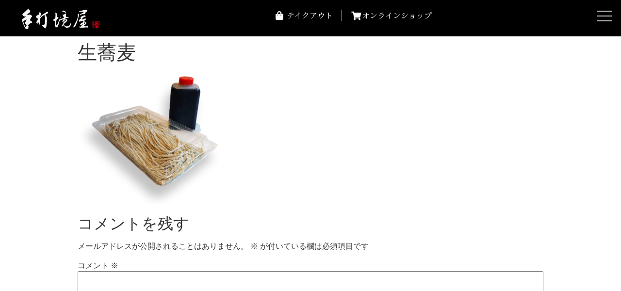

--- FILE ---
content_type: text/html; charset=UTF-8
request_url: http://soba-sakaiya.com/takeout/%E7%94%9F%E8%95%8E%E9%BA%A6/
body_size: 16241
content:
<!doctype html>
<html lang="ja"
	prefix="og: https://ogp.me/ns#" >
<head>
	<meta charset="UTF-8">
		<meta name="viewport" content="width=device-width, initial-scale=1">
	<link rel="profile" href="http://gmpg.org/xfn/11">
	<title>生蕎麦 - 手打ち蕎境屋</title>
	<style>img:is([sizes="auto" i], [sizes^="auto," i]) { contain-intrinsic-size: 3000px 1500px }</style>
	
		<!-- All in One SEO 4.1.4.5 -->
		<meta name="robots" content="max-image-preview:large" />
		<meta property="og:locale" content="ja_JP" />
		<meta property="og:site_name" content="手打ち蕎境屋 - 手打ち蕎麦の境屋のホームページです。生そばのオンラインショップ、テイクアウトのページもあります。" />
		<meta property="og:type" content="article" />
		<meta property="og:title" content="生蕎麦 - 手打ち蕎境屋" />
		<meta property="og:image" content="http://soba-sakaiya.com/wp-content/uploads/2021/07/0540977b4b7e7b0015ae94050b534a77.svg" />
		<meta property="og:image:width" content="90" />
		<meta property="og:image:height" content="111" />
		<meta property="article:published_time" content="2021-07-26T06:12:59+00:00" />
		<meta property="article:modified_time" content="2021-07-29T02:38:35+00:00" />
		<meta name="twitter:card" content="summary_large_image" />
		<meta name="twitter:domain" content="soba-sakaiya.com" />
		<meta name="twitter:title" content="生蕎麦 - 手打ち蕎境屋" />
		<meta name="twitter:image" content="http://soba-sakaiya.com/wp-content/uploads/2021/07/0540977b4b7e7b0015ae94050b534a77.svg" />
		<script type="application/ld+json" class="aioseo-schema">
			{"@context":"https:\/\/schema.org","@graph":[{"@type":"WebSite","@id":"http:\/\/soba-sakaiya.com\/#website","url":"http:\/\/soba-sakaiya.com\/","name":"\u624b\u6253\u3061\u854e\u5883\u5c4b","description":"\u624b\u6253\u3061\u854e\u9ea6\u306e\u5883\u5c4b\u306e\u30db\u30fc\u30e0\u30da\u30fc\u30b8\u3067\u3059\u3002\u751f\u305d\u3070\u306e\u30aa\u30f3\u30e9\u30a4\u30f3\u30b7\u30e7\u30c3\u30d7\u3001\u30c6\u30a4\u30af\u30a2\u30a6\u30c8\u306e\u30da\u30fc\u30b8\u3082\u3042\u308a\u307e\u3059\u3002","inLanguage":"ja","publisher":{"@id":"http:\/\/soba-sakaiya.com\/#organization"}},{"@type":"Organization","@id":"http:\/\/soba-sakaiya.com\/#organization","name":"\u624b\u6253\u3061\u854e\u9ea6\u3000\u5883\u5c4b","url":"http:\/\/soba-sakaiya.com\/","logo":{"@type":"ImageObject","@id":"http:\/\/soba-sakaiya.com\/#organizationLogo","url":"http:\/\/soba-sakaiya.com\/wp-content\/uploads\/2021\/07\/0540977b4b7e7b0015ae94050b534a77.svg","width":89,"height":111,"caption":"\u5883\u5c4b\u304a\u733f\u30ad\u30e3\u30e9\uff08\u305d\u3070\u6253\u3061\uff09"},"image":{"@id":"http:\/\/soba-sakaiya.com\/#organizationLogo"},"contactPoint":{"@type":"ContactPoint","telephone":"+81280323526","contactType":"Sales"}},{"@type":"BreadcrumbList","@id":"http:\/\/soba-sakaiya.com\/takeout\/%e7%94%9f%e8%95%8e%e9%ba%a6\/#breadcrumblist","itemListElement":[{"@type":"ListItem","@id":"http:\/\/soba-sakaiya.com\/#listItem","position":1,"item":{"@type":"WebPage","@id":"http:\/\/soba-sakaiya.com\/","name":"\u30db\u30fc\u30e0","description":"\u624b\u6253\u3061\u854e\u9ea6\u306e\u5883\u5c4b\u306e\u30db\u30fc\u30e0\u30da\u30fc\u30b8\u3067\u3059\u3002\u751f\u305d\u3070\u306e\u30aa\u30f3\u30e9\u30a4\u30f3\u30b7\u30e7\u30c3\u30d7\u3001\u30c6\u30a4\u30af\u30a2\u30a6\u30c8\u306e\u30da\u30fc\u30b8\u3082\u3042\u308a\u307e\u3059\u3002","url":"http:\/\/soba-sakaiya.com\/"},"nextItem":"http:\/\/soba-sakaiya.com\/takeout\/%e7%94%9f%e8%95%8e%e9%ba%a6\/#listItem"},{"@type":"ListItem","@id":"http:\/\/soba-sakaiya.com\/takeout\/%e7%94%9f%e8%95%8e%e9%ba%a6\/#listItem","position":2,"item":{"@type":"WebPage","@id":"http:\/\/soba-sakaiya.com\/takeout\/%e7%94%9f%e8%95%8e%e9%ba%a6\/","name":"\u751f\u854e\u9ea6","url":"http:\/\/soba-sakaiya.com\/takeout\/%e7%94%9f%e8%95%8e%e9%ba%a6\/"},"previousItem":"http:\/\/soba-sakaiya.com\/#listItem"}]},{"@type":"Person","@id":"http:\/\/soba-sakaiya.com\/author\/e-nae-na\/#author","url":"http:\/\/soba-sakaiya.com\/author\/e-nae-na\/","name":"e-nae-na","image":{"@type":"ImageObject","@id":"http:\/\/soba-sakaiya.com\/takeout\/%e7%94%9f%e8%95%8e%e9%ba%a6\/#authorImage","url":"https:\/\/secure.gravatar.com\/avatar\/94af8f2badf645201f932d7808be618c98b75855bcd90db9e416a51a01e5d565?s=96&d=mm&r=g","width":96,"height":96,"caption":"e-nae-na"}},{"@type":"ItemPage","@id":"http:\/\/soba-sakaiya.com\/takeout\/%e7%94%9f%e8%95%8e%e9%ba%a6\/#itempage","url":"http:\/\/soba-sakaiya.com\/takeout\/%e7%94%9f%e8%95%8e%e9%ba%a6\/","name":"\u751f\u854e\u9ea6 - \u624b\u6253\u3061\u854e\u5883\u5c4b","inLanguage":"ja","isPartOf":{"@id":"http:\/\/soba-sakaiya.com\/#website"},"breadcrumb":{"@id":"http:\/\/soba-sakaiya.com\/takeout\/%e7%94%9f%e8%95%8e%e9%ba%a6\/#breadcrumblist"},"datePublished":"2021-07-26T06:12:59+09:00","dateModified":"2021-07-29T02:38:35+09:00"}]}
		</script>
		<!-- All in One SEO -->

<link rel='dns-prefetch' href='//maps.googleapis.com' />
<link rel='dns-prefetch' href='//maps.gstatic.com' />
<link rel='dns-prefetch' href='//fonts.googleapis.com' />
<link rel='dns-prefetch' href='//fonts.gstatic.com' />
<link rel='dns-prefetch' href='//ajax.googleapis.com' />
<link rel='dns-prefetch' href='//apis.google.com' />
<link rel='dns-prefetch' href='//google-analytics.com' />
<link rel='dns-prefetch' href='//www.google-analytics.com' />
<link rel='dns-prefetch' href='//ssl.google-analytics.com' />
<link rel='dns-prefetch' href='//youtube.com' />
<link rel='dns-prefetch' href='//api.pinterest.com' />
<link rel='dns-prefetch' href='//cdnjs.cloudflare.com' />
<link rel='dns-prefetch' href='//connect.facebook.net' />
<link rel='dns-prefetch' href='//platform.twitter.com' />
<link rel='dns-prefetch' href='//syndication.twitter.com' />
<link rel='dns-prefetch' href='//platform.instagram.com' />
<link rel='dns-prefetch' href='//disqus.com' />
<link rel='dns-prefetch' href='//sitename.disqus.com' />
<link rel='dns-prefetch' href='//s7.addthis.com' />
<link rel='dns-prefetch' href='//platform.linkedin.com' />
<link rel='dns-prefetch' href='//w.sharethis.com' />
<link rel='dns-prefetch' href='//i0.wp.com' />
<link rel='dns-prefetch' href='//i1.wp.com' />
<link rel='dns-prefetch' href='//i2.wp.com' />
<link rel='dns-prefetch' href='//stats.wp.com' />
<link rel='dns-prefetch' href='//pixel.wp.com' />
<link rel='dns-prefetch' href='//s.gravatar.com' />
<link rel='dns-prefetch' href='//0.gravatar.com' />
<link rel='dns-prefetch' href='//2.gravatar.com' />
<link rel='dns-prefetch' href='//1.gravatar.com' />
<link rel="alternate" type="application/rss+xml" title="手打ち蕎境屋 &raquo; フィード" href="http://soba-sakaiya.com/feed/" />
<link rel="alternate" type="application/rss+xml" title="手打ち蕎境屋 &raquo; コメントフィード" href="http://soba-sakaiya.com/comments/feed/" />
<link rel="alternate" type="application/rss+xml" title="手打ち蕎境屋 &raquo; 生蕎麦 のコメントのフィード" href="http://soba-sakaiya.com/takeout/%e7%94%9f%e8%95%8e%e9%ba%a6/feed/" />
<style id='wp-emoji-styles-inline-css' type='text/css'>

	img.wp-smiley, img.emoji {
		display: inline !important;
		border: none !important;
		box-shadow: none !important;
		height: 1em !important;
		width: 1em !important;
		margin: 0 0.07em !important;
		vertical-align: -0.1em !important;
		background: none !important;
		padding: 0 !important;
	}
</style>
<link rel='stylesheet' id='wp-block-library-css' href='http://soba-sakaiya.com/wp-includes/css/dist/block-library/style.min.css?ver=6.8.3' type='text/css' media='all' />
<style id='classic-theme-styles-inline-css' type='text/css'>
/*! This file is auto-generated */
.wp-block-button__link{color:#fff;background-color:#32373c;border-radius:9999px;box-shadow:none;text-decoration:none;padding:calc(.667em + 2px) calc(1.333em + 2px);font-size:1.125em}.wp-block-file__button{background:#32373c;color:#fff;text-decoration:none}
</style>
<style id='global-styles-inline-css' type='text/css'>
:root{--wp--preset--aspect-ratio--square: 1;--wp--preset--aspect-ratio--4-3: 4/3;--wp--preset--aspect-ratio--3-4: 3/4;--wp--preset--aspect-ratio--3-2: 3/2;--wp--preset--aspect-ratio--2-3: 2/3;--wp--preset--aspect-ratio--16-9: 16/9;--wp--preset--aspect-ratio--9-16: 9/16;--wp--preset--color--black: #000000;--wp--preset--color--cyan-bluish-gray: #abb8c3;--wp--preset--color--white: #ffffff;--wp--preset--color--pale-pink: #f78da7;--wp--preset--color--vivid-red: #cf2e2e;--wp--preset--color--luminous-vivid-orange: #ff6900;--wp--preset--color--luminous-vivid-amber: #fcb900;--wp--preset--color--light-green-cyan: #7bdcb5;--wp--preset--color--vivid-green-cyan: #00d084;--wp--preset--color--pale-cyan-blue: #8ed1fc;--wp--preset--color--vivid-cyan-blue: #0693e3;--wp--preset--color--vivid-purple: #9b51e0;--wp--preset--gradient--vivid-cyan-blue-to-vivid-purple: linear-gradient(135deg,rgba(6,147,227,1) 0%,rgb(155,81,224) 100%);--wp--preset--gradient--light-green-cyan-to-vivid-green-cyan: linear-gradient(135deg,rgb(122,220,180) 0%,rgb(0,208,130) 100%);--wp--preset--gradient--luminous-vivid-amber-to-luminous-vivid-orange: linear-gradient(135deg,rgba(252,185,0,1) 0%,rgba(255,105,0,1) 100%);--wp--preset--gradient--luminous-vivid-orange-to-vivid-red: linear-gradient(135deg,rgba(255,105,0,1) 0%,rgb(207,46,46) 100%);--wp--preset--gradient--very-light-gray-to-cyan-bluish-gray: linear-gradient(135deg,rgb(238,238,238) 0%,rgb(169,184,195) 100%);--wp--preset--gradient--cool-to-warm-spectrum: linear-gradient(135deg,rgb(74,234,220) 0%,rgb(151,120,209) 20%,rgb(207,42,186) 40%,rgb(238,44,130) 60%,rgb(251,105,98) 80%,rgb(254,248,76) 100%);--wp--preset--gradient--blush-light-purple: linear-gradient(135deg,rgb(255,206,236) 0%,rgb(152,150,240) 100%);--wp--preset--gradient--blush-bordeaux: linear-gradient(135deg,rgb(254,205,165) 0%,rgb(254,45,45) 50%,rgb(107,0,62) 100%);--wp--preset--gradient--luminous-dusk: linear-gradient(135deg,rgb(255,203,112) 0%,rgb(199,81,192) 50%,rgb(65,88,208) 100%);--wp--preset--gradient--pale-ocean: linear-gradient(135deg,rgb(255,245,203) 0%,rgb(182,227,212) 50%,rgb(51,167,181) 100%);--wp--preset--gradient--electric-grass: linear-gradient(135deg,rgb(202,248,128) 0%,rgb(113,206,126) 100%);--wp--preset--gradient--midnight: linear-gradient(135deg,rgb(2,3,129) 0%,rgb(40,116,252) 100%);--wp--preset--font-size--small: 13px;--wp--preset--font-size--medium: 20px;--wp--preset--font-size--large: 36px;--wp--preset--font-size--x-large: 42px;--wp--preset--spacing--20: 0.44rem;--wp--preset--spacing--30: 0.67rem;--wp--preset--spacing--40: 1rem;--wp--preset--spacing--50: 1.5rem;--wp--preset--spacing--60: 2.25rem;--wp--preset--spacing--70: 3.38rem;--wp--preset--spacing--80: 5.06rem;--wp--preset--shadow--natural: 6px 6px 9px rgba(0, 0, 0, 0.2);--wp--preset--shadow--deep: 12px 12px 50px rgba(0, 0, 0, 0.4);--wp--preset--shadow--sharp: 6px 6px 0px rgba(0, 0, 0, 0.2);--wp--preset--shadow--outlined: 6px 6px 0px -3px rgba(255, 255, 255, 1), 6px 6px rgba(0, 0, 0, 1);--wp--preset--shadow--crisp: 6px 6px 0px rgba(0, 0, 0, 1);}:where(.is-layout-flex){gap: 0.5em;}:where(.is-layout-grid){gap: 0.5em;}body .is-layout-flex{display: flex;}.is-layout-flex{flex-wrap: wrap;align-items: center;}.is-layout-flex > :is(*, div){margin: 0;}body .is-layout-grid{display: grid;}.is-layout-grid > :is(*, div){margin: 0;}:where(.wp-block-columns.is-layout-flex){gap: 2em;}:where(.wp-block-columns.is-layout-grid){gap: 2em;}:where(.wp-block-post-template.is-layout-flex){gap: 1.25em;}:where(.wp-block-post-template.is-layout-grid){gap: 1.25em;}.has-black-color{color: var(--wp--preset--color--black) !important;}.has-cyan-bluish-gray-color{color: var(--wp--preset--color--cyan-bluish-gray) !important;}.has-white-color{color: var(--wp--preset--color--white) !important;}.has-pale-pink-color{color: var(--wp--preset--color--pale-pink) !important;}.has-vivid-red-color{color: var(--wp--preset--color--vivid-red) !important;}.has-luminous-vivid-orange-color{color: var(--wp--preset--color--luminous-vivid-orange) !important;}.has-luminous-vivid-amber-color{color: var(--wp--preset--color--luminous-vivid-amber) !important;}.has-light-green-cyan-color{color: var(--wp--preset--color--light-green-cyan) !important;}.has-vivid-green-cyan-color{color: var(--wp--preset--color--vivid-green-cyan) !important;}.has-pale-cyan-blue-color{color: var(--wp--preset--color--pale-cyan-blue) !important;}.has-vivid-cyan-blue-color{color: var(--wp--preset--color--vivid-cyan-blue) !important;}.has-vivid-purple-color{color: var(--wp--preset--color--vivid-purple) !important;}.has-black-background-color{background-color: var(--wp--preset--color--black) !important;}.has-cyan-bluish-gray-background-color{background-color: var(--wp--preset--color--cyan-bluish-gray) !important;}.has-white-background-color{background-color: var(--wp--preset--color--white) !important;}.has-pale-pink-background-color{background-color: var(--wp--preset--color--pale-pink) !important;}.has-vivid-red-background-color{background-color: var(--wp--preset--color--vivid-red) !important;}.has-luminous-vivid-orange-background-color{background-color: var(--wp--preset--color--luminous-vivid-orange) !important;}.has-luminous-vivid-amber-background-color{background-color: var(--wp--preset--color--luminous-vivid-amber) !important;}.has-light-green-cyan-background-color{background-color: var(--wp--preset--color--light-green-cyan) !important;}.has-vivid-green-cyan-background-color{background-color: var(--wp--preset--color--vivid-green-cyan) !important;}.has-pale-cyan-blue-background-color{background-color: var(--wp--preset--color--pale-cyan-blue) !important;}.has-vivid-cyan-blue-background-color{background-color: var(--wp--preset--color--vivid-cyan-blue) !important;}.has-vivid-purple-background-color{background-color: var(--wp--preset--color--vivid-purple) !important;}.has-black-border-color{border-color: var(--wp--preset--color--black) !important;}.has-cyan-bluish-gray-border-color{border-color: var(--wp--preset--color--cyan-bluish-gray) !important;}.has-white-border-color{border-color: var(--wp--preset--color--white) !important;}.has-pale-pink-border-color{border-color: var(--wp--preset--color--pale-pink) !important;}.has-vivid-red-border-color{border-color: var(--wp--preset--color--vivid-red) !important;}.has-luminous-vivid-orange-border-color{border-color: var(--wp--preset--color--luminous-vivid-orange) !important;}.has-luminous-vivid-amber-border-color{border-color: var(--wp--preset--color--luminous-vivid-amber) !important;}.has-light-green-cyan-border-color{border-color: var(--wp--preset--color--light-green-cyan) !important;}.has-vivid-green-cyan-border-color{border-color: var(--wp--preset--color--vivid-green-cyan) !important;}.has-pale-cyan-blue-border-color{border-color: var(--wp--preset--color--pale-cyan-blue) !important;}.has-vivid-cyan-blue-border-color{border-color: var(--wp--preset--color--vivid-cyan-blue) !important;}.has-vivid-purple-border-color{border-color: var(--wp--preset--color--vivid-purple) !important;}.has-vivid-cyan-blue-to-vivid-purple-gradient-background{background: var(--wp--preset--gradient--vivid-cyan-blue-to-vivid-purple) !important;}.has-light-green-cyan-to-vivid-green-cyan-gradient-background{background: var(--wp--preset--gradient--light-green-cyan-to-vivid-green-cyan) !important;}.has-luminous-vivid-amber-to-luminous-vivid-orange-gradient-background{background: var(--wp--preset--gradient--luminous-vivid-amber-to-luminous-vivid-orange) !important;}.has-luminous-vivid-orange-to-vivid-red-gradient-background{background: var(--wp--preset--gradient--luminous-vivid-orange-to-vivid-red) !important;}.has-very-light-gray-to-cyan-bluish-gray-gradient-background{background: var(--wp--preset--gradient--very-light-gray-to-cyan-bluish-gray) !important;}.has-cool-to-warm-spectrum-gradient-background{background: var(--wp--preset--gradient--cool-to-warm-spectrum) !important;}.has-blush-light-purple-gradient-background{background: var(--wp--preset--gradient--blush-light-purple) !important;}.has-blush-bordeaux-gradient-background{background: var(--wp--preset--gradient--blush-bordeaux) !important;}.has-luminous-dusk-gradient-background{background: var(--wp--preset--gradient--luminous-dusk) !important;}.has-pale-ocean-gradient-background{background: var(--wp--preset--gradient--pale-ocean) !important;}.has-electric-grass-gradient-background{background: var(--wp--preset--gradient--electric-grass) !important;}.has-midnight-gradient-background{background: var(--wp--preset--gradient--midnight) !important;}.has-small-font-size{font-size: var(--wp--preset--font-size--small) !important;}.has-medium-font-size{font-size: var(--wp--preset--font-size--medium) !important;}.has-large-font-size{font-size: var(--wp--preset--font-size--large) !important;}.has-x-large-font-size{font-size: var(--wp--preset--font-size--x-large) !important;}
:where(.wp-block-post-template.is-layout-flex){gap: 1.25em;}:where(.wp-block-post-template.is-layout-grid){gap: 1.25em;}
:where(.wp-block-columns.is-layout-flex){gap: 2em;}:where(.wp-block-columns.is-layout-grid){gap: 2em;}
:root :where(.wp-block-pullquote){font-size: 1.5em;line-height: 1.6;}
</style>
<link rel='stylesheet' id='wpfront-scroll-top-css' href='http://soba-sakaiya.com/wp-content/plugins/wpfront-scroll-top/css/wpfront-scroll-top.min.css?ver=2.0.7.08086' type='text/css' media='all' />
<link rel='stylesheet' id='hello-elementor-css' href='http://soba-sakaiya.com/wp-content/themes/hello-elementor/style.min.css?ver=2.4.1' type='text/css' media='all' />
<link rel='stylesheet' id='hello-elementor-theme-style-css' href='http://soba-sakaiya.com/wp-content/themes/hello-elementor/theme.min.css?ver=2.4.1' type='text/css' media='all' />
<link rel='stylesheet' id='elementor-icons-css' href='http://soba-sakaiya.com/wp-content/plugins/elementor/assets/lib/eicons/css/elementor-icons.min.css?ver=5.12.0' type='text/css' media='all' />
<link rel='stylesheet' id='elementor-frontend-legacy-css' href='http://soba-sakaiya.com/wp-content/plugins/elementor/assets/css/frontend-legacy.min.css?ver=3.4.4' type='text/css' media='all' />
<link rel='stylesheet' id='elementor-frontend-css' href='http://soba-sakaiya.com/wp-content/plugins/elementor/assets/css/frontend.min.css?ver=3.4.4' type='text/css' media='all' />
<style id='elementor-frontend-inline-css' type='text/css'>
@font-face{font-family:eicons;src:url(http://soba-sakaiya.com/wp-content/plugins/elementor/assets/lib/eicons/fonts/eicons.eot?5.10.0);src:url(http://soba-sakaiya.com/wp-content/plugins/elementor/assets/lib/eicons/fonts/eicons.eot?5.10.0#iefix) format("embedded-opentype"),url(http://soba-sakaiya.com/wp-content/plugins/elementor/assets/lib/eicons/fonts/eicons.woff2?5.10.0) format("woff2"),url(http://soba-sakaiya.com/wp-content/plugins/elementor/assets/lib/eicons/fonts/eicons.woff?5.10.0) format("woff"),url(http://soba-sakaiya.com/wp-content/plugins/elementor/assets/lib/eicons/fonts/eicons.ttf?5.10.0) format("truetype"),url(http://soba-sakaiya.com/wp-content/plugins/elementor/assets/lib/eicons/fonts/eicons.svg?5.10.0#eicon) format("svg");font-weight:400;font-style:normal}
</style>
<link rel='stylesheet' id='elementor-post-13-css' href='http://soba-sakaiya.com/wp-content/uploads/elementor/css/post-13.css?ver=1663809240' type='text/css' media='all' />
<link rel='stylesheet' id='elementor-pro-css' href='http://soba-sakaiya.com/wp-content/plugins/elementor-pro/assets/css/frontend.min.css?ver=3.1.0' type='text/css' media='all' />
<link rel='stylesheet' id='elementor-global-css' href='http://soba-sakaiya.com/wp-content/uploads/elementor/css/global.css?ver=1663810086' type='text/css' media='all' />
<link rel='stylesheet' id='elementor-post-2860-css' href='http://soba-sakaiya.com/wp-content/uploads/elementor/css/post-2860.css?ver=1663809246' type='text/css' media='all' />
<link rel='stylesheet' id='elementor-post-930-css' href='http://soba-sakaiya.com/wp-content/uploads/elementor/css/post-930.css?ver=1755913556' type='text/css' media='all' />
<link rel='stylesheet' id='google-fonts-1-css' href='https://fonts.googleapis.com/css?family=Noto+Serif+JP%3A100%2C100italic%2C200%2C200italic%2C300%2C300italic%2C400%2C400italic%2C500%2C500italic%2C600%2C600italic%2C700%2C700italic%2C800%2C800italic%2C900%2C900italic&#038;display=auto&#038;ver=6.8.3' type='text/css' media='all' />
<link rel='stylesheet' id='elementor-icons-shared-0-css' href='http://soba-sakaiya.com/wp-content/plugins/elementor/assets/lib/font-awesome/css/fontawesome.min.css?ver=5.15.3' type='text/css' media='all' />
<link rel='stylesheet' id='elementor-icons-fa-solid-css' href='http://soba-sakaiya.com/wp-content/plugins/elementor/assets/lib/font-awesome/css/solid.min.css?ver=5.15.3' type='text/css' media='all' />
<script type="text/javascript" src="http://soba-sakaiya.com/wp-includes/js/jquery/jquery.min.js?ver=3.7.1" id="jquery-core-js"></script>
<script type="text/javascript" src="http://soba-sakaiya.com/wp-includes/js/jquery/jquery-migrate.min.js?ver=3.4.1" id="jquery-migrate-js"></script>
<link rel="https://api.w.org/" href="http://soba-sakaiya.com/wp-json/" /><link rel="alternate" title="JSON" type="application/json" href="http://soba-sakaiya.com/wp-json/wp/v2/media/3552" /><link rel="EditURI" type="application/rsd+xml" title="RSD" href="http://soba-sakaiya.com/xmlrpc.php?rsd" />
<meta name="generator" content="WordPress 6.8.3" />
<link rel='shortlink' href='http://soba-sakaiya.com/?p=3552' />
<link rel="apple-touch-icon" sizes="180x180" href="/wp-content/uploads/fbrfg/apple-touch-icon.png">
<link rel="icon" type="image/png" sizes="32x32" href="/wp-content/uploads/fbrfg/favicon-32x32.png">
<link rel="icon" type="image/png" sizes="16x16" href="/wp-content/uploads/fbrfg/favicon-16x16.png">
<link rel="manifest" href="/wp-content/uploads/fbrfg/site.webmanifest">
<link rel="mask-icon" href="/wp-content/uploads/fbrfg/safari-pinned-tab.svg" color="#5bbad5">
<link rel="shortcut icon" href="/wp-content/uploads/fbrfg/favicon.ico">
<meta name="msapplication-TileColor" content="#000000">
<meta name="msapplication-config" content="/wp-content/uploads/fbrfg/browserconfig.xml">
<meta name="theme-color" content="#ffffff">
<link rel="preload" as="font" href="http://soba-sakaiya.com/wp-content/plugins/elementor/assets/lib/font-awesome/webfonts/fa-solid-900.woff2" crossorigin>
<link rel="preload" as="font" href="http://soba-sakaiya.com/wp-content/plugins/elementor/assets/lib/font-awesome/webfonts/fa-regular-400.woff2" crossorigin></head>
<body class="attachment wp-singular attachment-template-default attachmentid-3552 attachment-png wp-theme-hello-elementor elementor-default elementor-kit-13">
<div id=”wptime-plugin-preloader”></div>
		<div data-elementor-type="header" data-elementor-id="2860" class="elementor elementor-2860 elementor-location-header" data-elementor-settings="[]">
		<div class="elementor-section-wrap">
					<header class="elementor-section elementor-top-section elementor-element elementor-element-7d788ee elementor-section-full_width elementor-section-height-default elementor-section-height-default" data-id="7d788ee" data-element_type="section" data-settings="{&quot;sticky&quot;:&quot;top&quot;,&quot;background_background&quot;:&quot;classic&quot;,&quot;sticky_on&quot;:[&quot;desktop&quot;,&quot;tablet&quot;,&quot;mobile&quot;],&quot;sticky_offset&quot;:0,&quot;sticky_effects_offset&quot;:0}">
						<div class="elementor-container elementor-column-gap-no">
							<div class="elementor-row">
					<div class="elementor-column elementor-col-100 elementor-top-column elementor-element elementor-element-c0cc41b" data-id="c0cc41b" data-element_type="column">
			<div class="elementor-column-wrap elementor-element-populated">
							<div class="elementor-widget-wrap">
						<section class="elementor-section elementor-inner-section elementor-element elementor-element-ec0592a elementor-section-full_width elementor-section-height-default elementor-section-height-default" data-id="ec0592a" data-element_type="section">
						<div class="elementor-container elementor-column-gap-no">
							<div class="elementor-row">
					<div class="elementor-column elementor-col-33 elementor-inner-column elementor-element elementor-element-6d2c888" data-id="6d2c888" data-element_type="column">
			<div class="elementor-column-wrap elementor-element-populated">
							<div class="elementor-widget-wrap">
						<div class="elementor-element elementor-element-de6ceeb elementor-widget elementor-widget-image" data-id="de6ceeb" data-element_type="widget" data-widget_type="image.default">
				<div class="elementor-widget-container">
								<div class="elementor-image">
													<a href="/">
							<img width="800" height="800" src="http://soba-sakaiya.com/wp-content/uploads/2021/07/a25c00bc8af8a7c4f18270772210aa13.svg" class="attachment-large size-large" alt="手打境屋ロゴ（横-白文字）" srcset="http://soba-sakaiya.com/wp-content/uploads//2021/07/a25c00bc8af8a7c4f18270772210aa13.svg 150w, http://soba-sakaiya.com/wp-content/uploads//2021/07/a25c00bc8af8a7c4f18270772210aa13.svg 300w, http://soba-sakaiya.com/wp-content/uploads//2021/07/a25c00bc8af8a7c4f18270772210aa13.svg 1024w" sizes="(max-width: 800px) 100vw, 800px" />								</a>
														</div>
						</div>
				</div>
						</div>
					</div>
		</div>
				<div class="elementor-column elementor-col-33 elementor-inner-column elementor-element elementor-element-661878d" data-id="661878d" data-element_type="column">
			<div class="elementor-column-wrap elementor-element-populated">
							<div class="elementor-widget-wrap">
						<div class="elementor-element elementor-element-79f1384 elementor-icon-list--layout-inline elementor-align-center elementor-mobile-align-center elementor-list-item-link-full_width elementor-widget elementor-widget-icon-list" data-id="79f1384" data-element_type="widget" data-widget_type="icon-list.default">
				<div class="elementor-widget-container">
					<ul class="elementor-icon-list-items elementor-inline-items">
							<li class="elementor-icon-list-item elementor-inline-item">
											<a href="/takeout/">

												<span class="elementor-icon-list-icon">
							<i aria-hidden="true" class="fas fa-shopping-bag"></i>						</span>
										<span class="elementor-icon-list-text">テイクアウト</span>
											</a>
									</li>
								<li class="elementor-icon-list-item elementor-inline-item">
											<a href="https://sakaiya.theshop.jp" target="_blank">

												<span class="elementor-icon-list-icon">
							<i aria-hidden="true" class="fas fa-shopping-cart"></i>						</span>
										<span class="elementor-icon-list-text">オンラインショップ</span>
											</a>
									</li>
						</ul>
				</div>
				</div>
						</div>
					</div>
		</div>
				<div class="elementor-column elementor-col-33 elementor-inner-column elementor-element elementor-element-ed34c83" data-id="ed34c83" data-element_type="column">
			<div class="elementor-column-wrap">
							<div class="elementor-widget-wrap">
								</div>
					</div>
		</div>
								</div>
					</div>
		</section>
						</div>
					</div>
		</div>
								</div>
					</div>
		</header>
				<section class="elementor-section elementor-top-section elementor-element elementor-element-82506b5 elementor-section-boxed elementor-section-height-default elementor-section-height-default" data-id="82506b5" data-element_type="section" data-settings="{&quot;background_background&quot;:&quot;classic&quot;}">
						<div class="elementor-container elementor-column-gap-no">
							<div class="elementor-row">
					<div class="elementor-column elementor-col-100 elementor-top-column elementor-element elementor-element-6e81f46" data-id="6e81f46" data-element_type="column">
			<div class="elementor-column-wrap elementor-element-populated">
							<div class="elementor-widget-wrap">
						<div class="elementor-element elementor-element-d4cc487 elementor-widget elementor-widget-html" data-id="d4cc487" data-element_type="widget" data-widget_type="html.default">
				<div class="elementor-widget-container">
			<div class="hamburger">
  <span></span>
  <span></span>
  <span></span>
</div>		</div>
				</div>
						</div>
					</div>
		</div>
								</div>
					</div>
		</section>
				<nav class="elementor-section elementor-top-section elementor-element elementor-element-ec3f586 elementor-section-full_width elementor-section-height-full globalMenuSp elementor-section-items-top elementor-section-height-default" data-id="ec3f586" data-element_type="section">
							<div class="elementor-background-overlay"></div>
							<div class="elementor-container elementor-column-gap-default">
							<div class="elementor-row">
					<div class="elementor-column elementor-col-100 elementor-top-column elementor-element elementor-element-dbef9a7" data-id="dbef9a7" data-element_type="column">
			<div class="elementor-column-wrap elementor-element-populated">
							<div class="elementor-widget-wrap">
						<div class="elementor-element elementor-element-4c7294f elementor-nav-menu--indicator-chevron elementor-widget elementor-widget-nav-menu" data-id="4c7294f" data-element_type="widget" data-settings="{&quot;layout&quot;:&quot;dropdown&quot;}" data-widget_type="nav-menu.default">
				<div class="elementor-widget-container">
					<div class="elementor-menu-toggle" role="button" tabindex="0" aria-label="Menu Toggle" aria-expanded="false">
			<i class="eicon-menu-bar" aria-hidden="true"></i>
			<span class="elementor-screen-only">メニュー</span>
		</div>
			<nav class="elementor-nav-menu--dropdown elementor-nav-menu__container" role="navigation" aria-hidden="true"><ul id="menu-2-4c7294f" class="elementor-nav-menu"><li class="menu-item menu-item-type-post_type menu-item-object-page menu-item-1246"><a href="http://soba-sakaiya.com/access/" data-ps2id-api="true" class="elementor-item">店舗アクセス</a></li>
<li class="menu-item menu-item-type-post_type menu-item-object-page menu-item-3449"><a href="http://soba-sakaiya.com/commitment/" data-ps2id-api="true" class="elementor-item">こだわり</a></li>
<li class="menu-item menu-item-type-post_type menu-item-object-page menu-item-has-children menu-item-3450"><a href="http://soba-sakaiya.com/menu/" data-ps2id-api="true" class="elementor-item">おしながき</a>
<ul class="sub-menu elementor-nav-menu--dropdown">
	<li class="menu-item menu-item-type-post_type menu-item-object-page menu-item-3513"><a href="http://soba-sakaiya.com/menu_soba/" data-ps2id-api="true" class="elementor-sub-item">おしながき（そば・うどん）</a></li>
	<li class="menu-item menu-item-type-post_type menu-item-object-page menu-item-3514"><a href="http://soba-sakaiya.com/menu_gohan/" data-ps2id-api="true" class="elementor-sub-item">おしながき（ご飯もの・仕上げの食事）</a></li>
	<li class="menu-item menu-item-type-post_type menu-item-object-page menu-item-3515"><a href="http://soba-sakaiya.com/menu_ippin/" data-ps2id-api="true" class="elementor-sub-item">おしながき（一品料理）</a></li>
	<li class="menu-item menu-item-type-post_type menu-item-object-page menu-item-3516"><a href="http://soba-sakaiya.com/menu_course/" data-ps2id-api="true" class="elementor-sub-item">おしながき（コース料理・宴会プラン）</a></li>
	<li class="menu-item menu-item-type-post_type menu-item-object-page menu-item-3517"><a href="http://soba-sakaiya.com/menu_drink/" data-ps2id-api="true" class="elementor-sub-item">おしながき（お飲み物）</a></li>
</ul>
</li>
<li class="menu-item menu-item-type-post_type menu-item-object-page menu-item-3451"><a href="http://soba-sakaiya.com/order/" data-ps2id-api="true" class="elementor-item">ご注文方法</a></li>
</ul></nav>
				</div>
				</div>
				<section class="elementor-section elementor-inner-section elementor-element elementor-element-edd306f elementor-section-boxed elementor-section-height-default elementor-section-height-default" data-id="edd306f" data-element_type="section">
						<div class="elementor-container elementor-column-gap-no">
							<div class="elementor-row">
					<div class="elementor-column elementor-col-100 elementor-inner-column elementor-element elementor-element-f9f8d6b" data-id="f9f8d6b" data-element_type="column">
			<div class="elementor-column-wrap elementor-element-populated">
							<div class="elementor-widget-wrap">
						<div class="elementor-element elementor-element-427d4ca elementor-align-justify elementor-widget elementor-widget-button" data-id="427d4ca" data-element_type="widget" data-widget_type="button.default">
				<div class="elementor-widget-container">
					<div class="elementor-button-wrapper">
			<a href="/takeout" class="elementor-button-link elementor-button elementor-size-md" role="button">
						<span class="elementor-button-content-wrapper">
						<span class="elementor-button-icon elementor-align-icon-left">
				<i aria-hidden="true" class="fas fa-shopping-bag"></i>			</span>
						<span class="elementor-button-text">テイクアウト</span>
		</span>
					</a>
		</div>
				</div>
				</div>
				<div class="elementor-element elementor-element-17ff5f5 elementor-align-justify elementor-widget elementor-widget-button" data-id="17ff5f5" data-element_type="widget" data-widget_type="button.default">
				<div class="elementor-widget-container">
					<div class="elementor-button-wrapper">
			<a href="https://sakaiya.theshop.jp" target="_blank" class="elementor-button-link elementor-button elementor-size-md" role="button">
						<span class="elementor-button-content-wrapper">
						<span class="elementor-button-icon elementor-align-icon-left">
				<i aria-hidden="true" class="fas fa-shopping-cart"></i>			</span>
						<span class="elementor-button-text">　オンラインショップ</span>
		</span>
					</a>
		</div>
				</div>
				</div>
						</div>
					</div>
		</div>
								</div>
					</div>
		</section>
						</div>
					</div>
		</div>
								</div>
					</div>
		</nav>
				</div>
		</div>
		
<main class="site-main post-3552 attachment type-attachment status-inherit hentry" role="main">
			<header class="page-header">
			<h1 class="entry-title">生蕎麦</h1>		</header>
		<div class="page-content">
		<p class="attachment"><a href='http://soba-sakaiya.com/wp-content/uploads/2021/07/db91a6e54a154d4482c8cc363d777f51-e1627525589754.png'><img decoding="async" width="300" height="273" src="http://soba-sakaiya.com/wp-content/uploads/2021/07/db91a6e54a154d4482c8cc363d777f51-300x273.png" class="attachment-medium size-medium" alt="生蕎麦" srcset="http://soba-sakaiya.com/wp-content/uploads/2021/07/db91a6e54a154d4482c8cc363d777f51-300x273.png 300w, http://soba-sakaiya.com/wp-content/uploads/2021/07/db91a6e54a154d4482c8cc363d777f51-1024x933.png 1024w, http://soba-sakaiya.com/wp-content/uploads/2021/07/db91a6e54a154d4482c8cc363d777f51-768x700.png 768w, http://soba-sakaiya.com/wp-content/uploads/2021/07/db91a6e54a154d4482c8cc363d777f51-e1627525589754.png 800w" sizes="(max-width: 300px) 100vw, 300px" /></a></p>
		<div class="post-tags">
					</div>
			</div>

	<section id="comments" class="comments-area">

	

	<div id="respond" class="comment-respond">
		<h2 id="reply-title" class="comment-reply-title">コメントを残す <small><a rel="nofollow" id="cancel-comment-reply-link" href="/takeout/%E7%94%9F%E8%95%8E%E9%BA%A6/#respond" style="display:none;">コメントをキャンセル</a></small></h2><form action="http://soba-sakaiya.com/wp-comments-post.php" method="post" id="commentform" class="comment-form"><p class="comment-notes"><span id="email-notes">メールアドレスが公開されることはありません。</span> <span class="required-field-message"><span class="required">※</span> が付いている欄は必須項目です</span></p><p class="comment-form-comment"><label for="comment">コメント <span class="required">※</span></label> <textarea id="comment" name="comment" cols="45" rows="8" maxlength="65525" required></textarea></p><p class="comment-form-author"><label for="author">名前 <span class="required">※</span></label> <input id="author" name="author" type="text" value="" size="30" maxlength="245" autocomplete="name" required /></p>
<p class="comment-form-email"><label for="email">メール <span class="required">※</span></label> <input id="email" name="email" type="email" value="" size="30" maxlength="100" aria-describedby="email-notes" autocomplete="email" required /></p>
<p class="comment-form-url"><label for="url">サイト</label> <input id="url" name="url" type="url" value="" size="30" maxlength="200" autocomplete="url" /></p>
<p class="comment-form-cookies-consent"><input id="wp-comment-cookies-consent" name="wp-comment-cookies-consent" type="checkbox" value="yes" /> <label for="wp-comment-cookies-consent">次回のコメントで使用するためブラウザーに自分の名前、メールアドレス、サイトを保存する。</label></p>
<p class="form-submit"><input name="submit" type="submit" id="submit" class="submit" value="コメントを送信" /> <input type='hidden' name='comment_post_ID' value='3552' id='comment_post_ID' />
<input type='hidden' name='comment_parent' id='comment_parent' value='0' />
</p></form>	</div><!-- #respond -->
	
</section><!-- .comments-area -->
</main>

			<div data-elementor-type="footer" data-elementor-id="930" class="elementor elementor-930 elementor-location-footer" data-elementor-settings="[]">
		<div class="elementor-section-wrap">
					<section class="elementor-section elementor-top-section elementor-element elementor-element-26b38bf elementor-section-boxed elementor-section-height-default elementor-section-height-default" data-id="26b38bf" data-element_type="section" data-settings="{&quot;background_background&quot;:&quot;classic&quot;}">
							<div class="elementor-background-overlay"></div>
							<div class="elementor-container elementor-column-gap-default">
							<div class="elementor-row">
					<div class="elementor-column elementor-col-33 elementor-top-column elementor-element elementor-element-5290f80 elementor-invisible" data-id="5290f80" data-element_type="column" data-settings="{&quot;animation&quot;:&quot;fadeInUp&quot;}">
			<div class="elementor-column-wrap elementor-element-populated">
							<div class="elementor-widget-wrap">
						<div class="elementor-element elementor-element-1da550d elementor-widget elementor-widget-image" data-id="1da550d" data-element_type="widget" data-widget_type="image.default">
				<div class="elementor-widget-container">
								<div class="elementor-image">
													<a href="/">
							<img width="800" height="800" src="http://soba-sakaiya.com/wp-content/uploads/2021/07/5e1d42c90afdf3a0b96212f183c83bdd.svg" class="attachment-large size-large" alt="手打境屋ロゴ（縦-白文字）" loading="lazy" srcset="http://soba-sakaiya.com/wp-content/uploads//2021/07/5e1d42c90afdf3a0b96212f183c83bdd.svg 150w, http://soba-sakaiya.com/wp-content/uploads//2021/07/5e1d42c90afdf3a0b96212f183c83bdd.svg 300w, http://soba-sakaiya.com/wp-content/uploads//2021/07/5e1d42c90afdf3a0b96212f183c83bdd.svg 1024w" sizes="auto, (max-width: 800px) 100vw, 800px" />								</a>
														</div>
						</div>
				</div>
						</div>
					</div>
		</div>
				<div class="elementor-column elementor-col-33 elementor-top-column elementor-element elementor-element-d0c7293 elementor-invisible" data-id="d0c7293" data-element_type="column" data-settings="{&quot;animation&quot;:&quot;fadeInUp&quot;}">
			<div class="elementor-column-wrap elementor-element-populated">
							<div class="elementor-widget-wrap">
						<div class="elementor-element elementor-element-21811c7 elementor-widget elementor-widget-heading" data-id="21811c7" data-element_type="widget" data-widget_type="heading.default">
				<div class="elementor-widget-container">
			<h1 class="elementor-heading-title elementor-size-default">茨城県古河市のそば屋　石臼挽き手打ち蕎麦処　境屋 　ゴルフコンペ・法事・忘新年会は境屋のご宴会プランを</h1>		</div>
				</div>
				<div class="elementor-element elementor-element-78cadf6 elementor-widget elementor-widget-text-editor" data-id="78cadf6" data-element_type="widget" data-widget_type="text-editor.default">
				<div class="elementor-widget-container">
								<div class="elementor-text-editor elementor-clearfix">
				<p>〒306-0011<br />茨城県古河市東1-11-29<br />TEL：0280-32-3526<br />FAX：0280-32-3529</p><p>定休日：毎週<span style="font-family: var( --e-global-typography-text-font-family ), Sans-serif; background-color: var( --e-global-color-primary );">日曜日・</span><span style="background-color: var( --e-global-color-primary ); font-family: var( --e-global-typography-text-font-family ), Sans-serif;">月曜日<br /></span><span style="font-family: var( --e-global-typography-text-font-family ), Sans-serif; background-color: var( --e-global-color-primary );">営業時間：《平　日》11:15～14:30 17:30～22:00（ラストオーダー 21:15）<br /></span><span style="font-family: var( --e-global-typography-text-font-family ), Sans-serif; background-color: var( --e-global-color-primary );">　　　　　《土曜祝祭日》11:15～15:30 17:30～20:30（ラストオーダー 20:00）<br />※閉店時間が早まる場合がございますので、ご来店の際は、お電話にてお問い合わせいただくことをお勧めいたします。</span></p>					</div>
						</div>
				</div>
				<section class="elementor-section elementor-inner-section elementor-element elementor-element-525b497 elementor-section-boxed elementor-section-height-default elementor-section-height-default" data-id="525b497" data-element_type="section">
						<div class="elementor-container elementor-column-gap-no">
							<div class="elementor-row">
					<div class="elementor-column elementor-col-50 elementor-inner-column elementor-element elementor-element-87d3a1d" data-id="87d3a1d" data-element_type="column">
			<div class="elementor-column-wrap elementor-element-populated">
							<div class="elementor-widget-wrap">
						<div class="elementor-element elementor-element-802b00a elementor-align-justify elementor-widget elementor-widget-button" data-id="802b00a" data-element_type="widget" data-widget_type="button.default">
				<div class="elementor-widget-container">
					<div class="elementor-button-wrapper">
			<a href="/takeout/" class="elementor-button-link elementor-button elementor-size-lg" role="button">
						<span class="elementor-button-content-wrapper">
						<span class="elementor-button-icon elementor-align-icon-left">
				<i aria-hidden="true" class="fas fa-shopping-bag"></i>			</span>
						<span class="elementor-button-text">テイクアウト</span>
		</span>
					</a>
		</div>
				</div>
				</div>
						</div>
					</div>
		</div>
				<div class="elementor-column elementor-col-50 elementor-inner-column elementor-element elementor-element-285a965" data-id="285a965" data-element_type="column">
			<div class="elementor-column-wrap elementor-element-populated">
							<div class="elementor-widget-wrap">
						<div class="elementor-element elementor-element-7b3357a elementor-align-justify elementor-widget elementor-widget-button" data-id="7b3357a" data-element_type="widget" data-widget_type="button.default">
				<div class="elementor-widget-container">
					<div class="elementor-button-wrapper">
			<a href="https://sakaiya.theshop.jp/" target="_blank" class="elementor-button-link elementor-button elementor-size-lg" role="button">
						<span class="elementor-button-content-wrapper">
						<span class="elementor-button-icon elementor-align-icon-left">
				<i aria-hidden="true" class="fas fa-shopping-cart"></i>			</span>
						<span class="elementor-button-text">オンラインショップ</span>
		</span>
					</a>
		</div>
				</div>
				</div>
						</div>
					</div>
		</div>
								</div>
					</div>
		</section>
						</div>
					</div>
		</div>
				<div class="elementor-column elementor-col-33 elementor-top-column elementor-element elementor-element-cc098cc elementor-hidden-phone elementor-invisible" data-id="cc098cc" data-element_type="column" data-settings="{&quot;background_background&quot;:&quot;classic&quot;,&quot;animation&quot;:&quot;fadeInUp&quot;}">
			<div class="elementor-column-wrap elementor-element-populated">
							<div class="elementor-widget-wrap">
						<div class="elementor-element elementor-element-c5e0f3c elementor-widget elementor-widget-image" data-id="c5e0f3c" data-element_type="widget" data-widget_type="image.default">
				<div class="elementor-widget-container">
								<div class="elementor-image">
												<img width="800" height="800" src="http://soba-sakaiya.com/wp-content/uploads/2021/07/1d16e2fcb709f97ee0c3ef4a4e916265.svg" class="attachment-large size-large" alt="境屋お猿キャラ（後ろ姿）" loading="lazy" srcset="http://soba-sakaiya.com/wp-content/uploads//2021/07/1d16e2fcb709f97ee0c3ef4a4e916265.svg 150w, http://soba-sakaiya.com/wp-content/uploads//2021/07/1d16e2fcb709f97ee0c3ef4a4e916265.svg 300w, http://soba-sakaiya.com/wp-content/uploads//2021/07/1d16e2fcb709f97ee0c3ef4a4e916265.svg 1024w" sizes="auto, (max-width: 800px) 100vw, 800px" />														</div>
						</div>
				</div>
						</div>
					</div>
		</div>
								</div>
					</div>
		</section>
				<footer class="elementor-section elementor-top-section elementor-element elementor-element-ec6ebb4 elementor-section-height-min-height elementor-section-content-middle elementor-section-boxed elementor-section-height-default elementor-section-items-middle" data-id="ec6ebb4" data-element_type="section" data-settings="{&quot;background_background&quot;:&quot;classic&quot;}">
						<div class="elementor-container elementor-column-gap-default">
							<div class="elementor-row">
					<div class="elementor-column elementor-col-100 elementor-top-column elementor-element elementor-element-f0ff375" data-id="f0ff375" data-element_type="column">
			<div class="elementor-column-wrap elementor-element-populated">
							<div class="elementor-widget-wrap">
						<div class="elementor-element elementor-element-aef9856 elementor-widget elementor-widget-heading" data-id="aef9856" data-element_type="widget" data-widget_type="heading.default">
				<div class="elementor-widget-container">
			<h3 class="elementor-heading-title elementor-size-default">Sakaiya © All rights reserved</h3>		</div>
				</div>
						</div>
					</div>
		</div>
								</div>
					</div>
		</footer>
				</div>
		</div>
		
<script type="speculationrules">
{"prefetch":[{"source":"document","where":{"and":[{"href_matches":"\/*"},{"not":{"href_matches":["\/wp-*.php","\/wp-admin\/*","\/wp-content\/uploads\/*","\/wp-content\/*","\/wp-content\/plugins\/*","\/wp-content\/themes\/hello-elementor\/*","\/*\\?(.+)"]}},{"not":{"selector_matches":"a[rel~=\"nofollow\"]"}},{"not":{"selector_matches":".no-prefetch, .no-prefetch a"}}]},"eagerness":"conservative"}]}
</script>
            <style type="text/css">
                @media screen and (max-width: 640px) {
                    #wpfront-scroll-top-container {
                        visibility: hidden;
                    }
                }
            </style>
                        <style type="text/css">
                @media screen and (max-device-width: 640px) {
                    #wpfront-scroll-top-container {
                        visibility: hidden;
                    }
                }
            </style>
                    <div id="wpfront-scroll-top-container">
            <img src="https://soba-sakaiya.com/wp-content/uploads/2021/07/47722e464739ac5ba195401787792b65.svg" alt="" />        </div>
                <script type="text/javascript">
            function wpfront_scroll_top_init() {
                if (typeof wpfront_scroll_top === "function" && typeof jQuery !== "undefined") {
                    wpfront_scroll_top({"scroll_offset":100,"button_width":80,"button_height":80,"button_opacity":0.6999999999999999555910790149937383830547332763671875,"button_fade_duration":400,"scroll_duration":400,"location":1,"marginX":20,"marginY":100,"hide_iframe":false,"auto_hide":true,"auto_hide_after":2,"button_action":"top","button_action_element_selector":"","button_action_container_selector":"html, body","button_action_element_offset":0});
                } else {
                    setTimeout(wpfront_scroll_top_init, 100);
                }
            }
            wpfront_scroll_top_init();
        </script>
          <script src='https://cdnjs.cloudflare.com/ajax/libs/jquery/3.5.1/jquery.min.js'></script>
      <script id="rendered-js" >
$(function () {
  $('.hamburger').click(function () {
    $(this).toggleClass('active');

    if ($(this).hasClass('active')) {
      $('.globalMenuSp').addClass('active');
    } else {
      $('.globalMenuSp').removeClass('active');
    }
  });
});
//# sourceURL=pen.js
    </script>
<link rel='stylesheet' id='e-animations-css' href='http://soba-sakaiya.com/wp-content/plugins/elementor/assets/lib/animations/animations.min.css?ver=3.4.4' type='text/css' media='all' />
<script type="text/javascript" id="page-scroll-to-id-plugin-script-js-extra">
/* <![CDATA[ */
var mPS2id_params = {"instances":{"mPS2id_instance_0":{"selector":"a[href*='#']:not([href='#'])","autoSelectorMenuLinks":"true","excludeSelector":"a[href^='#tab-'], a[href^='#tabs-'], a[data-toggle]:not([data-toggle='tooltip']), a[data-slide], a[data-vc-tabs], a[data-vc-accordion], a.screen-reader-text.skip-link","scrollSpeed":800,"autoScrollSpeed":"true","scrollEasing":"easeInOutQuint","scrollingEasing":"easeOutQuint","forceScrollEasing":"false","pageEndSmoothScroll":"true","stopScrollOnUserAction":"false","autoCorrectScroll":"false","autoCorrectScrollExtend":"false","layout":"vertical","offset":0,"dummyOffset":"false","highlightSelector":"","clickedClass":"mPS2id-clicked","targetClass":"mPS2id-target","highlightClass":"mPS2id-highlight","forceSingleHighlight":"false","keepHighlightUntilNext":"false","highlightByNextTarget":"false","appendHash":"false","scrollToHash":"true","scrollToHashForAll":"true","scrollToHashDelay":0,"scrollToHashUseElementData":"true","scrollToHashRemoveUrlHash":"false","disablePluginBelow":0,"adminDisplayWidgetsId":"true","adminTinyMCEbuttons":"true","unbindUnrelatedClickEvents":"false","unbindUnrelatedClickEventsSelector":"","normalizeAnchorPointTargets":"false","encodeLinks":"false"}},"total_instances":"1","shortcode_class":"_ps2id"};
/* ]]> */
</script>
<script type="text/javascript" src="http://soba-sakaiya.com/wp-content/plugins/page-scroll-to-id/js/page-scroll-to-id.min.js?ver=1.7.4" id="page-scroll-to-id-plugin-script-js"></script>
<script type="text/javascript" src="http://soba-sakaiya.com/wp-content/plugins/wpfront-scroll-top/js/wpfront-scroll-top.min.js?ver=2.0.7.08086" id="wpfront-scroll-top-js"></script>
<script type="text/javascript" id="rocket-browser-checker-js-after">
/* <![CDATA[ */
"use strict";var _createClass=function(){function defineProperties(target,props){for(var i=0;i<props.length;i++){var descriptor=props[i];descriptor.enumerable=descriptor.enumerable||!1,descriptor.configurable=!0,"value"in descriptor&&(descriptor.writable=!0),Object.defineProperty(target,descriptor.key,descriptor)}}return function(Constructor,protoProps,staticProps){return protoProps&&defineProperties(Constructor.prototype,protoProps),staticProps&&defineProperties(Constructor,staticProps),Constructor}}();function _classCallCheck(instance,Constructor){if(!(instance instanceof Constructor))throw new TypeError("Cannot call a class as a function")}var RocketBrowserCompatibilityChecker=function(){function RocketBrowserCompatibilityChecker(options){_classCallCheck(this,RocketBrowserCompatibilityChecker),this.passiveSupported=!1,this._checkPassiveOption(this),this.options=!!this.passiveSupported&&options}return _createClass(RocketBrowserCompatibilityChecker,[{key:"_checkPassiveOption",value:function(self){try{var options={get passive(){return!(self.passiveSupported=!0)}};window.addEventListener("test",null,options),window.removeEventListener("test",null,options)}catch(err){self.passiveSupported=!1}}},{key:"initRequestIdleCallback",value:function(){!1 in window&&(window.requestIdleCallback=function(cb){var start=Date.now();return setTimeout(function(){cb({didTimeout:!1,timeRemaining:function(){return Math.max(0,50-(Date.now()-start))}})},1)}),!1 in window&&(window.cancelIdleCallback=function(id){return clearTimeout(id)})}},{key:"isDataSaverModeOn",value:function(){return"connection"in navigator&&!0===navigator.connection.saveData}},{key:"supportsLinkPrefetch",value:function(){var elem=document.createElement("link");return elem.relList&&elem.relList.supports&&elem.relList.supports("prefetch")&&window.IntersectionObserver&&"isIntersecting"in IntersectionObserverEntry.prototype}},{key:"isSlowConnection",value:function(){return"connection"in navigator&&"effectiveType"in navigator.connection&&("2g"===navigator.connection.effectiveType||"slow-2g"===navigator.connection.effectiveType)}}]),RocketBrowserCompatibilityChecker}();
/* ]]> */
</script>
<script type="text/javascript" id="rocket-preload-links-js-extra">
/* <![CDATA[ */
var RocketPreloadLinksConfig = {"excludeUris":"\/order\/|\/commitment\/|\/access\/|\/(.+\/)?feed\/?.+\/?|\/(?:.+\/)?embed\/|\/(index\\.php\/)?wp\\-json(\/.*|$)|\/wp-admin\/|\/logout\/|\/wp-login.php","usesTrailingSlash":"1","imageExt":"jpg|jpeg|gif|png|tiff|bmp|webp|avif","fileExt":"jpg|jpeg|gif|png|tiff|bmp|webp|avif|php|pdf|html|htm","siteUrl":"http:\/\/soba-sakaiya.com","onHoverDelay":"100","rateThrottle":"3"};
/* ]]> */
</script>
<script type="text/javascript" id="rocket-preload-links-js-after">
/* <![CDATA[ */
(function() {
"use strict";var r="function"==typeof Symbol&&"symbol"==typeof Symbol.iterator?function(e){return typeof e}:function(e){return e&&"function"==typeof Symbol&&e.constructor===Symbol&&e!==Symbol.prototype?"symbol":typeof e},e=function(){function i(e,t){for(var n=0;n<t.length;n++){var i=t[n];i.enumerable=i.enumerable||!1,i.configurable=!0,"value"in i&&(i.writable=!0),Object.defineProperty(e,i.key,i)}}return function(e,t,n){return t&&i(e.prototype,t),n&&i(e,n),e}}();function i(e,t){if(!(e instanceof t))throw new TypeError("Cannot call a class as a function")}var t=function(){function n(e,t){i(this,n),this.browser=e,this.config=t,this.options=this.browser.options,this.prefetched=new Set,this.eventTime=null,this.threshold=1111,this.numOnHover=0}return e(n,[{key:"init",value:function(){!this.browser.supportsLinkPrefetch()||this.browser.isDataSaverModeOn()||this.browser.isSlowConnection()||(this.regex={excludeUris:RegExp(this.config.excludeUris,"i"),images:RegExp(".("+this.config.imageExt+")$","i"),fileExt:RegExp(".("+this.config.fileExt+")$","i")},this._initListeners(this))}},{key:"_initListeners",value:function(e){-1<this.config.onHoverDelay&&document.addEventListener("mouseover",e.listener.bind(e),e.listenerOptions),document.addEventListener("mousedown",e.listener.bind(e),e.listenerOptions),document.addEventListener("touchstart",e.listener.bind(e),e.listenerOptions)}},{key:"listener",value:function(e){var t=e.target.closest("a"),n=this._prepareUrl(t);if(null!==n)switch(e.type){case"mousedown":case"touchstart":this._addPrefetchLink(n);break;case"mouseover":this._earlyPrefetch(t,n,"mouseout")}}},{key:"_earlyPrefetch",value:function(t,e,n){var i=this,r=setTimeout(function(){if(r=null,0===i.numOnHover)setTimeout(function(){return i.numOnHover=0},1e3);else if(i.numOnHover>i.config.rateThrottle)return;i.numOnHover++,i._addPrefetchLink(e)},this.config.onHoverDelay);t.addEventListener(n,function e(){t.removeEventListener(n,e,{passive:!0}),null!==r&&(clearTimeout(r),r=null)},{passive:!0})}},{key:"_addPrefetchLink",value:function(i){return this.prefetched.add(i.href),new Promise(function(e,t){var n=document.createElement("link");n.rel="prefetch",n.href=i.href,n.onload=e,n.onerror=t,document.head.appendChild(n)}).catch(function(){})}},{key:"_prepareUrl",value:function(e){if(null===e||"object"!==(void 0===e?"undefined":r(e))||!1 in e||-1===["http:","https:"].indexOf(e.protocol))return null;var t=e.href.substring(0,this.config.siteUrl.length),n=this._getPathname(e.href,t),i={original:e.href,protocol:e.protocol,origin:t,pathname:n,href:t+n};return this._isLinkOk(i)?i:null}},{key:"_getPathname",value:function(e,t){var n=t?e.substring(this.config.siteUrl.length):e;return n.startsWith("/")||(n="/"+n),this._shouldAddTrailingSlash(n)?n+"/":n}},{key:"_shouldAddTrailingSlash",value:function(e){return this.config.usesTrailingSlash&&!e.endsWith("/")&&!this.regex.fileExt.test(e)}},{key:"_isLinkOk",value:function(e){return null!==e&&"object"===(void 0===e?"undefined":r(e))&&(!this.prefetched.has(e.href)&&e.origin===this.config.siteUrl&&-1===e.href.indexOf("?")&&-1===e.href.indexOf("#")&&!this.regex.excludeUris.test(e.href)&&!this.regex.images.test(e.href))}}],[{key:"run",value:function(){"undefined"!=typeof RocketPreloadLinksConfig&&new n(new RocketBrowserCompatibilityChecker({capture:!0,passive:!0}),RocketPreloadLinksConfig).init()}}]),n}();t.run();
}());
/* ]]> */
</script>
<script type="text/javascript" src="http://soba-sakaiya.com/wp-content/plugins/elementor-pro/assets/lib/smartmenus/jquery.smartmenus.min.js?ver=1.0.1" id="smartmenus-js"></script>
<script type="text/javascript" src="http://soba-sakaiya.com/wp-includes/js/comment-reply.min.js?ver=6.8.3" id="comment-reply-js" async="async" data-wp-strategy="async"></script>
<script type="text/javascript" src="http://soba-sakaiya.com/wp-content/plugins/elementor-pro/assets/js/webpack-pro.runtime.min.js?ver=3.1.0" id="elementor-pro-webpack-runtime-js"></script>
<script type="text/javascript" src="http://soba-sakaiya.com/wp-content/plugins/elementor/assets/js/webpack.runtime.min.js?ver=3.4.4" id="elementor-webpack-runtime-js"></script>
<script type="text/javascript" src="http://soba-sakaiya.com/wp-content/plugins/elementor/assets/js/frontend-modules.min.js?ver=3.4.4" id="elementor-frontend-modules-js"></script>
<script type="text/javascript" src="http://soba-sakaiya.com/wp-content/plugins/elementor-pro/assets/lib/sticky/jquery.sticky.min.js?ver=3.1.0" id="elementor-sticky-js"></script>
<script type="text/javascript" id="elementor-pro-frontend-js-before">
/* <![CDATA[ */
var ElementorProFrontendConfig = {"ajaxurl":"http:\/\/soba-sakaiya.com\/wp-admin\/admin-ajax.php","nonce":"34332cf084","urls":{"assets":"http:\/\/soba-sakaiya.com\/wp-content\/plugins\/elementor-pro\/assets\/"},"i18n":{"toc_no_headings_found":"No headings were found on this page."},"shareButtonsNetworks":{"facebook":{"title":"Facebook","has_counter":true},"twitter":{"title":"Twitter"},"google":{"title":"Google+","has_counter":true},"linkedin":{"title":"LinkedIn","has_counter":true},"pinterest":{"title":"Pinterest","has_counter":true},"reddit":{"title":"Reddit","has_counter":true},"vk":{"title":"VK","has_counter":true},"odnoklassniki":{"title":"OK","has_counter":true},"tumblr":{"title":"Tumblr"},"digg":{"title":"Digg"},"skype":{"title":"Skype"},"stumbleupon":{"title":"StumbleUpon","has_counter":true},"mix":{"title":"Mix"},"telegram":{"title":"Telegram"},"pocket":{"title":"Pocket","has_counter":true},"xing":{"title":"XING","has_counter":true},"whatsapp":{"title":"WhatsApp"},"email":{"title":"Email"},"print":{"title":"Print"}},"facebook_sdk":{"lang":"ja","app_id":""},"lottie":{"defaultAnimationUrl":"http:\/\/soba-sakaiya.com\/wp-content\/plugins\/elementor-pro\/modules\/lottie\/assets\/animations\/default.json"}};
/* ]]> */
</script>
<script type="text/javascript" src="http://soba-sakaiya.com/wp-content/plugins/elementor-pro/assets/js/frontend.min.js?ver=3.1.0" id="elementor-pro-frontend-js"></script>
<script type="text/javascript" src="http://soba-sakaiya.com/wp-content/plugins/elementor/assets/lib/waypoints/waypoints.min.js?ver=4.0.2" id="elementor-waypoints-js"></script>
<script type="text/javascript" src="http://soba-sakaiya.com/wp-includes/js/jquery/ui/core.min.js?ver=1.13.3" id="jquery-ui-core-js"></script>
<script type="text/javascript" src="http://soba-sakaiya.com/wp-content/plugins/elementor/assets/lib/swiper/swiper.min.js?ver=5.3.6" id="swiper-js"></script>
<script type="text/javascript" src="http://soba-sakaiya.com/wp-content/plugins/elementor/assets/lib/share-link/share-link.min.js?ver=3.4.4" id="share-link-js"></script>
<script type="text/javascript" src="http://soba-sakaiya.com/wp-content/plugins/elementor/assets/lib/dialog/dialog.min.js?ver=4.8.1" id="elementor-dialog-js"></script>
<script type="text/javascript" id="elementor-frontend-js-before">
/* <![CDATA[ */
var elementorFrontendConfig = {"environmentMode":{"edit":false,"wpPreview":false,"isScriptDebug":false},"i18n":{"shareOnFacebook":"Facebook \u3067\u5171\u6709","shareOnTwitter":"Twitter \u3067\u5171\u6709","pinIt":"\u30d4\u30f3\u3059\u308b","download":"\u30c0\u30a6\u30f3\u30ed\u30fc\u30c9","downloadImage":"\u753b\u50cf\u3092\u30c0\u30a6\u30f3\u30ed\u30fc\u30c9","fullscreen":"\u30d5\u30eb\u30b9\u30af\u30ea\u30fc\u30f3","zoom":"\u30ba\u30fc\u30e0","share":"\u30b7\u30a7\u30a2","playVideo":"\u52d5\u753b\u518d\u751f","previous":"\u524d","next":"\u6b21","close":"\u9589\u3058\u308b"},"is_rtl":false,"breakpoints":{"xs":0,"sm":480,"md":768,"lg":1025,"xl":1440,"xxl":1600},"responsive":{"breakpoints":{"mobile":{"label":"\u30e2\u30d0\u30a4\u30eb","value":767,"default_value":767,"direction":"max","is_enabled":true},"mobile_extra":{"label":"Mobile Extra","value":880,"default_value":880,"direction":"max","is_enabled":false},"tablet":{"label":"\u30bf\u30d6\u30ec\u30c3\u30c8","value":1024,"default_value":1024,"direction":"max","is_enabled":true},"tablet_extra":{"label":"Tablet Extra","value":1200,"default_value":1200,"direction":"max","is_enabled":false},"laptop":{"label":"\u30ce\u30fc\u30c8\u30d6\u30c3\u30af","value":1366,"default_value":1366,"direction":"max","is_enabled":false},"widescreen":{"label":"\u30ef\u30a4\u30c9\u30b9\u30af\u30ea\u30fc\u30f3","value":2400,"default_value":2400,"direction":"min","is_enabled":false}}},"version":"3.4.4","is_static":false,"experimentalFeatures":{"landing-pages":true,"elements-color-picker":true,"admin-top-bar":true},"urls":{"assets":"http:\/\/soba-sakaiya.com\/wp-content\/plugins\/elementor\/assets\/"},"settings":{"page":[],"editorPreferences":[]},"kit":{"active_breakpoints":["viewport_mobile","viewport_tablet"],"global_image_lightbox":"yes","lightbox_enable_counter":"yes","lightbox_enable_fullscreen":"yes","lightbox_enable_zoom":"yes","lightbox_enable_share":"yes","lightbox_title_src":"title","lightbox_description_src":"description"},"post":{"id":3552,"title":"%E7%94%9F%E8%95%8E%E9%BA%A6%20-%20%E6%89%8B%E6%89%93%E3%81%A1%E8%95%8E%E5%A2%83%E5%B1%8B","excerpt":"","featuredImage":false}};
/* ]]> */
</script>
<script type="text/javascript" src="http://soba-sakaiya.com/wp-content/plugins/elementor/assets/js/frontend.min.js?ver=3.4.4" id="elementor-frontend-js"></script>
<script type="text/javascript" src="http://soba-sakaiya.com/wp-content/plugins/elementor-pro/assets/js/preloaded-elements-handlers.min.js?ver=3.1.0" id="pro-preloaded-elements-handlers-js"></script>
<script type="text/javascript" src="http://soba-sakaiya.com/wp-content/plugins/elementor/assets/js/preloaded-modules.min.js?ver=3.4.4" id="preloaded-modules-js"></script>

</body>
</html>

<!-- This website is like a Rocket, isn't it? Performance optimized by WP Rocket. Learn more: https://wp-rocket.me -->

--- FILE ---
content_type: text/css; charset=utf-8
request_url: http://soba-sakaiya.com/wp-content/uploads/elementor/css/post-13.css?ver=1663809240
body_size: 1296
content:
.elementor-kit-13{--e-global-color-primary:#000000;--e-global-color-secondary:#FF0000;--e-global-color-text:#252525;--e-global-color-accent:#FFFFFF;--e-global-color-6dc2f27:#000000;--e-global-color-9b75a8b:#FFFFFF;--e-global-color-ba30abe:#E7E7E7;--e-global-color-47125da:#F5F5F5;--e-global-color-aa4c150:#BEA570;--e-global-color-3caeb05:#5D5D5D;--e-global-color-fd9f285:#FF7100;--e-global-color-b40e574:#7CC000;--e-global-typography-primary-font-family:"Noto Serif JP";--e-global-typography-primary-font-weight:600;--e-global-typography-secondary-font-family:"Noto Serif JP";--e-global-typography-secondary-font-weight:400;--e-global-typography-text-font-family:"Noto Serif JP";--e-global-typography-text-font-weight:400;--e-global-typography-accent-font-family:"Noto Serif JP";--e-global-typography-accent-font-weight:500;}.elementor-section.elementor-section-boxed > .elementor-container{max-width:1140px;}.elementor-widget:not(:last-child){margin-bottom:20px;}{}h1.entry-title{display:var(--page-title-display);}@media(max-width:1024px){.elementor-section.elementor-section-boxed > .elementor-container{max-width:1024px;}}@media(max-width:767px){.elementor-section.elementor-section-boxed > .elementor-container{max-width:767px;}}/* Start custom CSS */.jpt{
  display: flex;
  -ms-writing-mode: tb-rl;
  writing-mode: vertical-rl;
  align-items: center;
}
.preloader-plus {
background-color:rgba(0,0,0,0);
background-image: url("/wp-content/uploads/2021/04/4592522_m.jpg");
}


.dsp{
    font-family: "Noto Sans JP", Sans-serif;
    font-size: 13px;
    font-weight: 400;
}


.prc{
    font-family: "Noto Sans JP", Sans-serif;
    font-size: 14px;
    font-weight: 500;
    color:#BEA570;
}



/*　ハンバーガーボタン　*/
.hamburger {
  display : block;
  position: fixed;
  z-index : 300;
  right : 13px;
  top   : 12px;
  width : 42px;
  height: 42px;
  cursor: pointer;
  text-align: center;
}
.hamburger span {
  display : block;
  position: absolute;
  width   : 30px;
  height  : 2px ;
  left    : 6px;
  background : #000;
  -webkit-transition: 0.3s ease-in-out;
  -moz-transition   : 0.3s ease-in-out;
  transition        : 0.3s ease-in-out;
}
.hamburger span:nth-child(1) {
  top: 10px;
}
.hamburger span:nth-child(2) {
  top: 20px;
}
.hamburger span:nth-child(3) {
  top: 30px;
}

/* ナビ開いてる時のボタン */
.hamburger.active span:nth-child(1) {
  display : block;
  top : 16px;
  left: 6px;
  -webkit-transform: rotate(-45deg);
  -moz-transform   : rotate(-45deg);
  transform        : rotate(-45deg);
}

.hamburger.active span:nth-child(2),
.hamburger.active span:nth-child(3) {
  top: 16px;
  -webkit-transform: rotate(45deg);
  -moz-transform   : rotate(45deg);
  transform        : rotate(45deg);
}

nav.globalMenuSp {
  width: 400px;
  position: fixed;
  top: 0;
  right: 0;
  z-index: 200;
  transform: translateX(400px); /* right0から250px移動した位置 */
  transition: all .5s; /* 移動する速さ */
  
}

/* このクラスを、jQueryで付与・削除する */
nav.globalMenuSp.active {
  transform: translateX(0%);
}


#zindex {
  pointer-events: none;
}
#zindex_button {
 pointer-events: auto;
}/* End custom CSS */

--- FILE ---
content_type: text/css; charset=utf-8
request_url: http://soba-sakaiya.com/wp-content/uploads/elementor/css/post-2860.css?ver=1663809246
body_size: 2474
content:
.elementor-2860 .elementor-element.elementor-element-7d788ee:not(.elementor-motion-effects-element-type-background), .elementor-2860 .elementor-element.elementor-element-7d788ee > .elementor-motion-effects-container > .elementor-motion-effects-layer{background-color:var( --e-global-color-primary );}.elementor-2860 .elementor-element.elementor-element-7d788ee{transition:background 0.3s, border 0.3s, border-radius 0.3s, box-shadow 0.3s;margin-top:0px;margin-bottom:0px;padding:0px 0px 0px 0px;z-index:100;}.elementor-2860 .elementor-element.elementor-element-7d788ee > .elementor-background-overlay{transition:background 0.3s, border-radius 0.3s, opacity 0.3s;}.elementor-2860 .elementor-element.elementor-element-c0cc41b > .elementor-element-populated{margin:0px 0px 0px 0px;padding:0px 0px 0px 0px;}.elementor-2860 .elementor-element.elementor-element-ec0592a{margin-top:0px;margin-bottom:0px;padding:0px 0px 0px 0px;}.elementor-bc-flex-widget .elementor-2860 .elementor-element.elementor-element-6d2c888.elementor-column .elementor-widget-wrap{align-items:center;}.elementor-2860 .elementor-element.elementor-element-6d2c888.elementor-column.elementor-element[data-element_type="column"] > .elementor-widget-wrap.elementor-element-populated{align-content:center;align-items:center;}.elementor-2860 .elementor-element.elementor-element-6d2c888 > .elementor-element-populated{margin:0px 0px 0px 0px;padding:15px 15px 15px 15px;}.elementor-2860 .elementor-element.elementor-element-de6ceeb{text-align:left;}.elementor-2860 .elementor-element.elementor-element-de6ceeb img{width:160px;}.elementor-2860 .elementor-element.elementor-element-de6ceeb > .elementor-widget-container{margin:0px 0px 0px 30px;padding:0px 0px 0px 0px;}.elementor-bc-flex-widget .elementor-2860 .elementor-element.elementor-element-661878d.elementor-column .elementor-widget-wrap{align-items:center;}.elementor-2860 .elementor-element.elementor-element-661878d.elementor-column.elementor-element[data-element_type="column"] > .elementor-widget-wrap.elementor-element-populated{align-content:center;align-items:center;}.elementor-2860 .elementor-element.elementor-element-661878d > .elementor-element-populated{margin:0px 0px 0px 0px;padding:0px 0px 0px 0px;}.elementor-2860 .elementor-element.elementor-element-79f1384 .elementor-icon-list-items:not(.elementor-inline-items) .elementor-icon-list-item:not(:last-child){padding-bottom:calc(37px/2);}.elementor-2860 .elementor-element.elementor-element-79f1384 .elementor-icon-list-items:not(.elementor-inline-items) .elementor-icon-list-item:not(:first-child){margin-top:calc(37px/2);}.elementor-2860 .elementor-element.elementor-element-79f1384 .elementor-icon-list-items.elementor-inline-items .elementor-icon-list-item{margin-right:calc(37px/2);margin-left:calc(37px/2);}.elementor-2860 .elementor-element.elementor-element-79f1384 .elementor-icon-list-items.elementor-inline-items{margin-right:calc(-37px/2);margin-left:calc(-37px/2);}body.rtl .elementor-2860 .elementor-element.elementor-element-79f1384 .elementor-icon-list-items.elementor-inline-items .elementor-icon-list-item:after{left:calc(-37px/2);}body:not(.rtl) .elementor-2860 .elementor-element.elementor-element-79f1384 .elementor-icon-list-items.elementor-inline-items .elementor-icon-list-item:after{right:calc(-37px/2);}.elementor-2860 .elementor-element.elementor-element-79f1384 .elementor-icon-list-item:not(:last-child):after{content:"";border-color:#ddd;}.elementor-2860 .elementor-element.elementor-element-79f1384 .elementor-icon-list-items:not(.elementor-inline-items) .elementor-icon-list-item:not(:last-child):after{border-top-style:solid;border-top-width:1px;}.elementor-2860 .elementor-element.elementor-element-79f1384 .elementor-icon-list-items.elementor-inline-items .elementor-icon-list-item:not(:last-child):after{border-left-style:solid;}.elementor-2860 .elementor-element.elementor-element-79f1384 .elementor-inline-items .elementor-icon-list-item:not(:last-child):after{border-left-width:1px;}.elementor-2860 .elementor-element.elementor-element-79f1384 .elementor-icon-list-icon i{color:var( --e-global-color-accent );}.elementor-2860 .elementor-element.elementor-element-79f1384 .elementor-icon-list-icon svg{fill:var( --e-global-color-accent );}.elementor-2860 .elementor-element.elementor-element-79f1384 .elementor-icon-list-item:hover .elementor-icon-list-icon i{color:var( --e-global-color-aa4c150 );}.elementor-2860 .elementor-element.elementor-element-79f1384 .elementor-icon-list-item:hover .elementor-icon-list-icon svg{fill:var( --e-global-color-aa4c150 );}.elementor-2860 .elementor-element.elementor-element-79f1384{--e-icon-list-icon-size:18px;--e-icon-list-icon-align:left;--e-icon-list-icon-margin:0 calc(var(--e-icon-list-icon-size, 1em) * 0.25) 0 0;}.elementor-2860 .elementor-element.elementor-element-79f1384 .elementor-icon-list-text{color:var( --e-global-color-accent );padding-left:0px;}.elementor-2860 .elementor-element.elementor-element-79f1384 .elementor-icon-list-item:hover .elementor-icon-list-text{color:var( --e-global-color-aa4c150 );}.elementor-2860 .elementor-element.elementor-element-79f1384 .elementor-icon-list-item > .elementor-icon-list-text, .elementor-2860 .elementor-element.elementor-element-79f1384 .elementor-icon-list-item > a{font-family:"Noto Serif JP", Sans-serif;font-weight:400;}.elementor-2860 .elementor-element.elementor-element-79f1384 > .elementor-widget-container{margin:0px 0px 0px 0px;padding:20px 20px 20px 20px;}.elementor-bc-flex-widget .elementor-2860 .elementor-element.elementor-element-ed34c83.elementor-column .elementor-widget-wrap{align-items:center;}.elementor-2860 .elementor-element.elementor-element-ed34c83.elementor-column.elementor-element[data-element_type="column"] > .elementor-widget-wrap.elementor-element-populated{align-content:center;align-items:center;}.elementor-2860 .elementor-element.elementor-element-ed34c83 > .elementor-element-populated{padding:15px 15px 15px 15px;}.elementor-2860 .elementor-element.elementor-element-82506b5, .elementor-2860 .elementor-element.elementor-element-82506b5 > .elementor-background-overlay{border-radius:0px 0px 0px 0px;}.elementor-2860 .elementor-element.elementor-element-82506b5{transition:background 0.3s, border 0.3s, border-radius 0.3s, box-shadow 0.3s;margin-top:0px;margin-bottom:0px;padding:0px 0px 0px 0px;}.elementor-2860 .elementor-element.elementor-element-82506b5 > .elementor-background-overlay{transition:background 0.3s, border-radius 0.3s, opacity 0.3s;}.elementor-2860 .elementor-element.elementor-element-d4cc487 > .elementor-widget-container{margin:0px 0px 0px 0px;}.elementor-2860 .elementor-element.elementor-element-ec3f586 > .elementor-background-overlay{background-color:var( --e-global-color-47125da );opacity:1;}.elementor-2860 .elementor-element.elementor-element-ec3f586{padding:100px 15px 50px 15px;}.elementor-2860 .elementor-element.elementor-element-4c7294f .elementor-nav-menu--dropdown{background-color:#02010100;border-radius:0px 0px 0px 0px;}.elementor-2860 .elementor-element.elementor-element-4c7294f .elementor-nav-menu--dropdown a:hover,
					.elementor-2860 .elementor-element.elementor-element-4c7294f .elementor-nav-menu--dropdown a.elementor-item-active,
					.elementor-2860 .elementor-element.elementor-element-4c7294f .elementor-nav-menu--dropdown a.highlighted,
					.elementor-2860 .elementor-element.elementor-element-4c7294f .elementor-menu-toggle:hover{color:var( --e-global-color-secondary );}.elementor-2860 .elementor-element.elementor-element-4c7294f .elementor-nav-menu--dropdown a:hover,
					.elementor-2860 .elementor-element.elementor-element-4c7294f .elementor-nav-menu--dropdown a.elementor-item-active,
					.elementor-2860 .elementor-element.elementor-element-4c7294f .elementor-nav-menu--dropdown a.highlighted{background-color:#E7E7E700;}.elementor-2860 .elementor-element.elementor-element-4c7294f .elementor-nav-menu--dropdown a.elementor-item-active{color:var( --e-global-color-secondary );}.elementor-2860 .elementor-element.elementor-element-4c7294f .elementor-nav-menu--dropdown .elementor-item, .elementor-2860 .elementor-element.elementor-element-4c7294f .elementor-nav-menu--dropdown  .elementor-sub-item{font-family:"Noto Serif JP", Sans-serif;font-size:16px;font-weight:500;}.elementor-2860 .elementor-element.elementor-element-4c7294f .elementor-nav-menu--dropdown li:first-child a{border-top-left-radius:0px;border-top-right-radius:0px;}.elementor-2860 .elementor-element.elementor-element-4c7294f .elementor-nav-menu--dropdown li:last-child a{border-bottom-right-radius:0px;border-bottom-left-radius:0px;}.elementor-2860 .elementor-element.elementor-element-4c7294f .elementor-nav-menu--dropdown a{padding-left:27px;padding-right:27px;padding-top:10px;padding-bottom:10px;}.elementor-2860 .elementor-element.elementor-element-4c7294f > .elementor-widget-container{margin:0px 0px 50px 0px;}.elementor-2860 .elementor-element.elementor-element-f9f8d6b > .elementor-widget-wrap > .elementor-widget:not(.elementor-widget__width-auto):not(.elementor-widget__width-initial):not(:last-child):not(.elementor-absolute){margin-bottom:0px;}.elementor-2860 .elementor-element.elementor-element-427d4ca .elementor-button .elementor-align-icon-right{margin-left:0px;}.elementor-2860 .elementor-element.elementor-element-427d4ca .elementor-button .elementor-align-icon-left{margin-right:0px;}.elementor-2860 .elementor-element.elementor-element-427d4ca .elementor-button{font-family:"Noto Serif JP", Sans-serif;font-size:14px;font-weight:500;letter-spacing:3px;background-color:var( --e-global-color-primary );border-style:solid;border-width:1px 1px 1px 1px;border-color:var( --e-global-color-accent );border-radius:0px 0px 0px 0px;padding:20px 20px 20px 20px;}.elementor-2860 .elementor-element.elementor-element-427d4ca .elementor-button:hover, .elementor-2860 .elementor-element.elementor-element-427d4ca .elementor-button:focus{background-color:var( --e-global-color-3caeb05 );border-color:var( --e-global-color-accent );}.elementor-2860 .elementor-element.elementor-element-427d4ca > .elementor-widget-container{padding:10px 10px 10px 10px;}.elementor-2860 .elementor-element.elementor-element-17ff5f5 .elementor-button .elementor-align-icon-right{margin-left:0px;}.elementor-2860 .elementor-element.elementor-element-17ff5f5 .elementor-button .elementor-align-icon-left{margin-right:0px;}.elementor-2860 .elementor-element.elementor-element-17ff5f5 .elementor-button{font-family:"Noto Serif JP", Sans-serif;font-size:14px;font-weight:500;letter-spacing:3px;background-color:var( --e-global-color-primary );border-style:solid;border-width:1px 1px 1px 1px;border-color:var( --e-global-color-accent );border-radius:0px 0px 0px 0px;padding:20px 20px 20px 20px;}.elementor-2860 .elementor-element.elementor-element-17ff5f5 .elementor-button:hover, .elementor-2860 .elementor-element.elementor-element-17ff5f5 .elementor-button:focus{background-color:var( --e-global-color-3caeb05 );border-color:var( --e-global-color-accent );}.elementor-2860 .elementor-element.elementor-element-17ff5f5 > .elementor-widget-container{padding:10px 10px 10px 10px;}.elementor-widget .tippy-tooltip .tippy-content{text-align:center;}@media(max-width:1024px){.elementor-2860 .elementor-element.elementor-element-ed34c83 > .elementor-element-populated{margin:0px 0px 0px 0px;padding:35px 20px 35px 35px;}}@media(min-width:768px){.elementor-2860 .elementor-element.elementor-element-6d2c888{width:24.608%;}.elementor-2860 .elementor-element.elementor-element-661878d{width:64.725%;}.elementor-2860 .elementor-element.elementor-element-ed34c83{width:10%;}}@media(max-width:1024px) and (min-width:768px){.elementor-2860 .elementor-element.elementor-element-6d2c888{width:20%;}.elementor-2860 .elementor-element.elementor-element-661878d{width:50%;}.elementor-2860 .elementor-element.elementor-element-ed34c83{width:30%;}}@media(max-width:767px){.elementor-2860 .elementor-element.elementor-element-6d2c888{width:40%;}.elementor-2860 .elementor-element.elementor-element-6d2c888 > .elementor-element-populated{margin:0px 0px 0px 0px;padding:0px 0px 0px 0px;}.elementor-2860 .elementor-element.elementor-element-de6ceeb img{width:99px;}.elementor-2860 .elementor-element.elementor-element-de6ceeb > .elementor-widget-container{margin:5px 5px 5px 5px;padding:0px 0px 0px 10px;}.elementor-2860 .elementor-element.elementor-element-661878d{width:40%;}.elementor-2860 .elementor-element.elementor-element-661878d > .elementor-element-populated{padding:12px 0px 0px 0px;}.elementor-2860 .elementor-element.elementor-element-79f1384 .elementor-icon-list-item > .elementor-icon-list-text, .elementor-2860 .elementor-element.elementor-element-79f1384 .elementor-icon-list-item > a{font-size:0px;}.elementor-2860 .elementor-element.elementor-element-ed34c83{width:20%;}.elementor-2860 .elementor-element.elementor-element-ed34c83 > .elementor-element-populated{padding:13px 7px 0px 0px;}.elementor-2860 .elementor-element.elementor-element-ec3f586{padding:30px 10px 30px 10px;}.elementor-2860 .elementor-element.elementor-element-4c7294f .elementor-nav-menu--dropdown .elementor-item, .elementor-2860 .elementor-element.elementor-element-4c7294f .elementor-nav-menu--dropdown  .elementor-sub-item{font-size:15px;letter-spacing:0px;}.elementor-2860 .elementor-element.elementor-element-4c7294f .elementor-nav-menu--dropdown a{padding-left:14px;padding-right:14px;padding-top:13px;padding-bottom:13px;}.elementor-2860 .elementor-element.elementor-element-4c7294f .elementor-nav-menu--main > .elementor-nav-menu > li > .elementor-nav-menu--dropdown, .elementor-2860 .elementor-element.elementor-element-4c7294f .elementor-nav-menu__container.elementor-nav-menu--dropdown{margin-top:4px !important;}}/* Start custom CSS for section, class: .elementor-element-7d788ee *//*　ハンバーガーボタン　*/
.hamburger {
  display : block;
  position: fixed;
  z-index : 300;
  right : 13px;
  top   : 12px;
  width : 42px;
  height: 42px;
  cursor: pointer;
  text-align: center;
}
.hamburger span {
  display : block;
  position: absolute;
  width   : 30px;
  height  : 2px ;
  left    : 6px;
  background : #ccc;
  -webkit-transition: 0.3s ease-in-out;
  -moz-transition   : 0.3s ease-in-out;
  transition        : 0.3s ease-in-out;
}
.hamburger span:nth-child(1) {
  top: 10px;
}
.hamburger span:nth-child(2) {
  top: 20px;
}
.hamburger span:nth-child(3) {
  top: 30px;
}

/* ナビ開いてる時のボタン */
.hamburger.active span:nth-child(1) {
  display : block;
  top : 16px;
  left: 6px;
  -webkit-transform: rotate(-45deg);
  -moz-transform   : rotate(-45deg);
  transform        : rotate(-45deg);
}

.hamburger.active span:nth-child(2),
.hamburger.active span:nth-child(3) {
  top: 16px;
  -webkit-transform: rotate(45deg);
  -moz-transform   : rotate(45deg);
  transform        : rotate(45deg);
}/* End custom CSS */

--- FILE ---
content_type: text/css; charset=utf-8
request_url: http://soba-sakaiya.com/wp-content/uploads/elementor/css/post-930.css?ver=1755913556
body_size: 1486
content:
.elementor-930 .elementor-element.elementor-element-26b38bf:not(.elementor-motion-effects-element-type-background), .elementor-930 .elementor-element.elementor-element-26b38bf > .elementor-motion-effects-container > .elementor-motion-effects-layer{background-color:var( --e-global-color-primary );background-image:url("https://soba-sakaiya.com/wp-content/uploads/2021/04/bb00.jpg");background-position:center center;background-size:8% auto;}.elementor-930 .elementor-element.elementor-element-26b38bf > .elementor-background-overlay{background-color:var( --e-global-color-primary );opacity:0.84;transition:background 0.3s, border-radius 0.3s, opacity 0.3s;}.elementor-930 .elementor-element.elementor-element-26b38bf{transition:background 0.3s, border 0.3s, border-radius 0.3s, box-shadow 0.3s;padding:70px 0px 70px 0px;}.elementor-930 .elementor-element.elementor-element-5290f80 > .elementor-element-populated{margin:0px 80px 0px 0px;}.elementor-930 .elementor-element.elementor-element-1da550d img{width:100%;height:313px;}.elementor-bc-flex-widget .elementor-930 .elementor-element.elementor-element-d0c7293.elementor-column .elementor-column-wrap{align-items:flex-start;}.elementor-930 .elementor-element.elementor-element-d0c7293.elementor-column.elementor-element[data-element_type="column"] > .elementor-column-wrap.elementor-element-populated > .elementor-widget-wrap{align-content:flex-start;align-items:flex-start;}.elementor-930 .elementor-element.elementor-element-d0c7293 > .elementor-element-populated{padding:0px 0px 0px 0px;}.elementor-930 .elementor-element.elementor-element-21811c7 .elementor-heading-title{color:var( --e-global-color-accent );font-family:"Noto Serif JP", Sans-serif;font-size:12px;font-weight:300;line-height:1.5em;}.elementor-930 .elementor-element.elementor-element-21811c7 > .elementor-widget-container{padding:0px 0px 0px 14px;}.elementor-930 .elementor-element.elementor-element-78cadf6{color:rgba(255,255,255,0.65);font-size:15px;font-weight:300;line-height:1.6em;letter-spacing:0.5px;}.elementor-930 .elementor-element.elementor-element-78cadf6 > .elementor-widget-container{padding:0px 0px 0px 14px;}.elementor-930 .elementor-element.elementor-element-525b497{margin-top:0px;margin-bottom:0px;padding:0px 0px 0px 0px;}.elementor-930 .elementor-element.elementor-element-87d3a1d > .elementor-column-wrap > .elementor-widget-wrap > .elementor-widget:not(.elementor-widget__width-auto):not(.elementor-widget__width-initial):not(:last-child):not(.elementor-absolute){margin-bottom:0px;}.elementor-930 .elementor-element.elementor-element-87d3a1d > .elementor-element-populated{padding:10px 10px 10px 10px;}.elementor-930 .elementor-element.elementor-element-802b00a .elementor-button{font-family:"Noto Serif JP", Sans-serif;font-weight:500;background-color:var( --e-global-color-primary );border-style:solid;border-width:1px 1px 1px 1px;border-radius:0px 0px 0px 0px;}.elementor-930 .elementor-element.elementor-element-802b00a .elementor-button:hover, .elementor-930 .elementor-element.elementor-element-802b00a .elementor-button:focus{background-color:var( --e-global-color-aa4c150 );}.elementor-930 .elementor-element.elementor-element-285a965 > .elementor-column-wrap > .elementor-widget-wrap > .elementor-widget:not(.elementor-widget__width-auto):not(.elementor-widget__width-initial):not(:last-child):not(.elementor-absolute){margin-bottom:0px;}.elementor-930 .elementor-element.elementor-element-285a965 > .elementor-element-populated{padding:10px 10px 10px 10px;}.elementor-930 .elementor-element.elementor-element-7b3357a .elementor-button{font-family:"Noto Serif JP", Sans-serif;font-weight:500;background-color:var( --e-global-color-primary );border-style:solid;border-width:1px 1px 1px 1px;border-radius:0px 0px 0px 0px;}.elementor-930 .elementor-element.elementor-element-7b3357a .elementor-button:hover, .elementor-930 .elementor-element.elementor-element-7b3357a .elementor-button:focus{background-color:var( --e-global-color-aa4c150 );}.elementor-bc-flex-widget .elementor-930 .elementor-element.elementor-element-cc098cc.elementor-column .elementor-column-wrap{align-items:space-between;}.elementor-930 .elementor-element.elementor-element-cc098cc.elementor-column.elementor-element[data-element_type="column"] > .elementor-column-wrap.elementor-element-populated > .elementor-widget-wrap{align-content:space-between;align-items:space-between;}.elementor-930 .elementor-element.elementor-element-cc098cc > .elementor-element-populated{transition:background 0.3s, border 0.3s, border-radius 0.3s, box-shadow 0.3s;}.elementor-930 .elementor-element.elementor-element-cc098cc > .elementor-element-populated > .elementor-background-overlay{transition:background 0.3s, border-radius 0.3s, opacity 0.3s;}.elementor-930 .elementor-element.elementor-element-c5e0f3c img{width:69px;}.elementor-930 .elementor-element.elementor-element-ec6ebb4 > .elementor-container{min-height:50px;}.elementor-930 .elementor-element.elementor-element-ec6ebb4 > .elementor-container > .elementor-row > .elementor-column > .elementor-column-wrap > .elementor-widget-wrap{align-content:center;align-items:center;}.elementor-930 .elementor-element.elementor-element-ec6ebb4:not(.elementor-motion-effects-element-type-background), .elementor-930 .elementor-element.elementor-element-ec6ebb4 > .elementor-motion-effects-container > .elementor-motion-effects-layer{background-color:var( --e-global-color-ba30abe );}.elementor-930 .elementor-element.elementor-element-ec6ebb4{border-style:solid;border-width:1px 0px 0px 0px;border-color:rgba(255,255,255,0.19);transition:background 0.3s, border 0.3s, border-radius 0.3s, box-shadow 0.3s;}.elementor-930 .elementor-element.elementor-element-ec6ebb4 > .elementor-background-overlay{transition:background 0.3s, border-radius 0.3s, opacity 0.3s;}.elementor-930 .elementor-element.elementor-element-aef9856{text-align:center;}.elementor-930 .elementor-element.elementor-element-aef9856 .elementor-heading-title{color:var( --e-global-color-primary );font-size:12px;font-weight:300;}@media(max-width:1024px){.elementor-930 .elementor-element.elementor-element-26b38bf{padding:50px 20px 50px 20px;}.elementor-930 .elementor-element.elementor-element-5290f80 > .elementor-element-populated{margin:0% 15% 0% 0%;}.elementor-930 .elementor-element.elementor-element-1da550d img{width:32px;}.elementor-930 .elementor-element.elementor-element-802b00a .elementor-button{font-size:16px;}.elementor-930 .elementor-element.elementor-element-7b3357a .elementor-button{font-size:16px;}.elementor-930 .elementor-element.elementor-element-cc098cc > .elementor-element-populated{margin:0px 0px 0px 0px;}.elementor-930 .elementor-element.elementor-element-ec6ebb4{padding:10px 20px 10px 20px;}}@media(max-width:767px){.elementor-930 .elementor-element.elementor-element-26b38bf{padding:35px 20px 35px 20px;}.elementor-930 .elementor-element.elementor-element-5290f80 > .elementor-element-populated{margin:0px 0px 50px 0px;padding:0px 0px 0px 0px;}.elementor-930 .elementor-element.elementor-element-1da550d img{width:28px;}.elementor-930 .elementor-element.elementor-element-d0c7293{width:100%;}.elementor-930 .elementor-element.elementor-element-d0c7293 > .elementor-element-populated{padding:0px 0px 0px 0px;}.elementor-930 .elementor-element.elementor-element-78cadf6{text-align:left;font-size:12px;}.elementor-930 .elementor-element.elementor-element-802b00a .elementor-button{font-size:16px;}.elementor-930 .elementor-element.elementor-element-7b3357a .elementor-button{font-size:16px;}.elementor-930 .elementor-element.elementor-element-cc098cc{width:100%;}.elementor-bc-flex-widget .elementor-930 .elementor-element.elementor-element-cc098cc.elementor-column .elementor-column-wrap{align-items:flex-start;}.elementor-930 .elementor-element.elementor-element-cc098cc.elementor-column.elementor-element[data-element_type="column"] > .elementor-column-wrap.elementor-element-populated > .elementor-widget-wrap{align-content:flex-start;align-items:flex-start;}.elementor-930 .elementor-element.elementor-element-cc098cc > .elementor-element-populated{padding:30px 0px 0px 0px;}.elementor-930 .elementor-element.elementor-element-ec6ebb4{padding:30px 20px 20px 20px;}.elementor-930 .elementor-element.elementor-element-f0ff375 > .elementor-element-populated{margin:0px 0px 0px 0px;padding:0px 0px 0px 0px;}.elementor-930 .elementor-element.elementor-element-aef9856{text-align:center;}}@media(min-width:768px){.elementor-930 .elementor-element.elementor-element-5290f80{width:13.42%;}.elementor-930 .elementor-element.elementor-element-d0c7293{width:60.192%;}.elementor-930 .elementor-element.elementor-element-cc098cc{width:26.052%;}}@media(max-width:1024px) and (min-width:768px){.elementor-930 .elementor-element.elementor-element-5290f80{width:13%;}.elementor-930 .elementor-element.elementor-element-d0c7293{width:74%;}.elementor-930 .elementor-element.elementor-element-cc098cc{width:13%;}}@media(min-width:1025px){.elementor-930 .elementor-element.elementor-element-26b38bf:not(.elementor-motion-effects-element-type-background), .elementor-930 .elementor-element.elementor-element-26b38bf > .elementor-motion-effects-container > .elementor-motion-effects-layer{background-attachment:fixed;}}

--- FILE ---
content_type: image/svg+xml
request_url: http://soba-sakaiya.com/wp-content/uploads//2021/07/a25c00bc8af8a7c4f18270772210aa13.svg
body_size: 6002
content:
<svg xmlns="http://www.w3.org/2000/svg" viewBox="0 0 513.53 144.59"><defs><style>.cls-1{fill:#f5f5f5;}.cls-2{fill:#e60012;}</style></defs><g id="レイヤー_2" data-name="レイヤー 2"><g id="レイヤー_1-2" data-name="レイヤー 1"><path class="cls-1" d="M221.16,36.24c3.17-1,6,.87,8.13,3.36,4.39,5.06,6.45,10.94,5.07,17.74-1,5-.3,6.47,4.12,8.7,5,2.54,5.21,2.94,1.65,7.35-1.78,2.2-3.72,4.54-6.11,5.91-4,2.28-5.12,5.67-5.62,9.79-.64,5.3-1.88,10.55-2.24,15.86-.33,4.91.15,9.88.28,14.87,4.3.33,6.19-1.49,7.41-4.32,4.48-10.35,9.08-20.66,13.39-31.08,2.79-6.74,5.13-13.66,7.7-20.48a20.87,20.87,0,0,1,1.18-2.24l1,.23a24.87,24.87,0,0,1-.76,4.25c-1.17,3.33-2.77,6.52-3.76,9.89-.89,3,.16,4,3.11,2.88,5.87-2.19,11.72-4.46,17.41-7.08a19.09,19.09,0,0,0,5.79-4.68c1.94-2.14,1.36-3.66-1.43-3.83s-3.91-1.11-3.77-4.16c.08-1.65-1.23-3.48-2.21-5a33.5,33.5,0,0,0-3.4-4c.19-.27.37-.55.55-.82,1.26.23,2.67.95,3.76.62a61.37,61.37,0,0,0,9.35-3.55c2.53-1.22,4.67-3.45,7.29-4.25,1.49-.46,3.58,1,5.4,1.66-.62,1.42-.94,3.12-1.94,4.18a4.21,4.21,0,0,0-1,4.85,29.79,29.79,0,0,1,1.3,8.5c0,2.09.83,2.66,2.58,2.64,2.62,0,5.26-.27,7.87-.12a13.83,13.83,0,0,1,5.22,1.19c.84.42,1.12,2,1.66,3a12,12,0,0,1-2.88,1.22c-3.38.46-6.85.42-10.17,1.14-6.43,1.39-11.66,4.73-15,11.25,1.56-.28,3.11-.68,4.68-.83,3.26-.29,6.58-.92,9.78-.55,4,.46,5.14,2.72,4,6.59A21.75,21.75,0,0,1,293,98.07c-4.36,3.49-8.68,7-12.92,10.65-3.69,3.17-3.68,4.33-.44,8.15a7.08,7.08,0,0,1,.66.79c5.4,8.33,13.67,10.1,22.43,8.38,7.26-1.43,14.18-4.42,16.45-13a28.5,28.5,0,0,1,3.65-7.27c.4-.66,1.72-.75,2.61-1.09a8.07,8.07,0,0,1,.76,2.42c-.22,11.68-7.9,23.1-18.85,27.1-8,2.92-15.72,2.59-21.89-4.45-2-2.31-4.11-4.59-6.14-6.9-3.11-3.51-6.08-3.46-9.09.16a22.76,22.76,0,0,1-3.15,3.54,3.25,3.25,0,0,1-2.77.33,2.54,2.54,0,0,1-.72-2.35,39.44,39.44,0,0,1,3.09-7.47c1.07-1.83,2.8-3.28,4.28-4.87,3.19-3.43,4.91-7.43,4.41-12.14-.33-3,1-4.51,3.76-5.09,1.67-.35,3.41-.5,5-1a15.4,15.4,0,0,0,5.24-2.29c1-.83,2-3.33,1.48-4-.93-1.2-3-2.37-4.39-2.13-1.84.33-3.55,1.87-5.1,3.15-2.2,1.8-4.08,4-6.34,5.72a9.43,9.43,0,0,1-4.36,1.62c-2,.25-3.28-1-2.55-2.93a44.12,44.12,0,0,1,4-7.75,62.24,62.24,0,0,1,4.59-5.73l-.53-1.07c-1.32.19-2.79.06-3.93.61-2.35,1.14-4.4,2.92-6.8,3.9a38.11,38.11,0,0,1-9.9,3c-2.73.31-4.69.9-5.48,3.57-2.05,7-3.94,14-6,21-1.65,5.55-3.23,11.14-5.35,16.51-1.24,3.15-3.34,6.29-7.45,6-5-.3-8.91-2.77-10.53-7.47a47,47,0,0,1-2.41-12.33,142.4,142.4,0,0,1,.12-17.77c.25-3.76-1.46-5.53-4.62-6.47-2.18-.65-4.44-1.06-6.64-1.65-1.27-.33-2.5-.81-4.51-1.47,3.43-2.36,6.22-4.22,8.94-6.19,1.75-1.26,3.39-2.68,5.07-4,4.09-3.36,6.38-7.27,5.79-13-.47-4.48.7-9.1.53-13.64C222.83,45.05,221.86,41,221.16,36.24Z"/><path class="cls-1" d="M288.48,35.4c-1.84-.8-4.5-1.8-7-3.1-3.82-2-7.65-2.68-11.82-1.28a7.7,7.7,0,0,1-2.8-.16c.25-1,.16-2.41.81-3A41.83,41.83,0,0,1,275,22.32c2.14-1.21,4.28-1,6.29,1.34,1.62,1.87,4.37,2.73,6.44,4.27a14.31,14.31,0,0,1,3.95,4C292.86,34,291.75,35.45,288.48,35.4Z"/><path class="cls-1" d="M152.94,86.43c.24-4.59.65-9.18.68-13.77a68.42,68.42,0,0,0-.88-8.28c-.22-1.79-.63-3.56-.71-5.35a14.4,14.4,0,0,0-1.73-6.25c-.47-.89-1.1-1.11-1.9-.38a3.93,3.93,0,0,1-3.86,1.23c-1.52-.37-2.8.64-3.88,1.58-2.56,2.22-5,4.53-7.53,6.83-2.28,2.11-4.64,4.16-6.77,6.42a22.08,22.08,0,0,0-5.89,13c-.43,3.81-.3,7.68-.43,11.52-.09,2.5-.38,5-.26,7.51.1,2,.88,4,1,6a42.69,42.69,0,0,1-.24,6.49,3.86,3.86,0,0,1-.9,2.19c-.89.95-1.85.75-2.46-.41-2.59-4.93-5.14-9.88-7.71-14.83-.18-.33-.37-.64-.58-1-.56-.83-1.17-1.69-2.34-1.35a2.48,2.48,0,0,0-1.76,2.45c-.08,1.71,0,3.43,0,5.14a6.71,6.71,0,0,1-.19,2.06,1.69,1.69,0,0,1-2.64,1.12c-3.85-2-6.75-6.33-5.31-11.09a16.17,16.17,0,0,1,1.8-2.93c.94-1.64,1.84-3.31,2.73-5,1.36-2.58,2.6-5.22,4.09-7.72a9.62,9.62,0,0,1,2.54-2.32A4.73,4.73,0,0,0,109.45,75c-.26-1-1-1.12-1.87-.91-4.39,1.06-6.34.34-9.08-3.29a23.52,23.52,0,0,1-4.19-8.38c-.45-1.76-1-3.21,1.26-4.65,2.72-1.75,5.19-3.89,8.17-5.26a46.8,46.8,0,0,0,5.39-2.58c3.79-2.38,5.08-6.29,5.66-10.42.4-2.92,1.94-5.17,3.56-7.43.53-.73,1.16-.61,1.76,0,2.42,2.62,4.86,5.22,7.28,7.84a4.7,4.7,0,0,1,.92,5.85c-2,3.93-3.9,7.92-5.87,11.87-.41.82-1,1.55-1.41,2.38a2.19,2.19,0,0,0,.64,2.89c1,.65,1.91-.1,2.53-.86,1.23-1.51,2.24-3.2,3.52-4.66a56,56,0,0,1,11.08-9.69c2.67-1.75,5.26-3.63,7.95-5.35,3.16-2,6.38-4,9.6-5.95,3.89-2.36,7.82-4.66,11.7-7a1.53,1.53,0,0,1,2.21.14c.63.62,1.36,1.13,2,1.77,2.1,2.17,2.12,2.88.68,5.49a14.32,14.32,0,0,1-9.57,7.64,38.77,38.77,0,0,0-6,2.52c-.9.39-.93,1-.55,1.83,1.22,2.64,2.36,5.33,3.62,8,1.39,2.92,2.87,5.81,4.34,8.7a16.71,16.71,0,0,1,1.65,8.25c-.21,6.88-.48,13.75-.67,20.63-.1,3.44-.09,6.88-.11,10.32a26.26,26.26,0,0,1-.86,6,88.07,88.07,0,0,0-1.67,11.26c-.4,3.7-1.08,7.24-3.47,10.28a13.68,13.68,0,0,0-1.37,3.17,27.19,27.19,0,0,1-1.52,3.44c-1,1.68-2.08,1.58-3.7.49-4.31-2.88-7.31-7.09-11.06-10.54a40.72,40.72,0,0,0-5-3.76c-1.5-1-2.93-3.77-2.54-5.5a1.88,1.88,0,0,1,2-1.63c1.35,0,2.7,0,4,.14,4.82.38,7.22,0,9.64-6.16a48.47,48.47,0,0,0,3-19c0-2.13,0-4.27,0-6.41Z"/><path class="cls-1" d="M67.8,98.51c-1.19-3-2.82-5.75-5.52-7.55a23.28,23.28,0,0,0-5.44-2.32c-2.38-.81-3.51-2.11-3-4.55a12.28,12.28,0,0,1,2.09-4.32,9.52,9.52,0,0,0,2-4.19,13.39,13.39,0,0,1,3.64-7.39c1.45-1.57,3-3.06,4.39-4.66,1-1.14,1.85-2.56,1.32-4.07-.87-2.51-2-5-4.38-6.46-3.13-1.9-6.4-3.56-9.66-5.23a2.53,2.53,0,0,0-2,0c-1.54.82-3,1.84-4.45,2.78-.38.25-.76.77-1.11.74-1.57-.1-2.71.78-4,1.4a2.58,2.58,0,0,1-2.16-.08,10.1,10.1,0,0,1-2.42-2.29c-1.65-2-1.63-2.51.42-4.2,5.33-4.4,10.09-9.51,16.09-13.08a3.28,3.28,0,0,0,1.58-3.21c0-.51,0-1,0-1.14.08-2.16.16-3.92-1.08-5.43-2-2.4-4-4.77-5.81-7.28a11.66,11.66,0,0,1-2-4.18C46,10.36,45.45,9.78,44,10c-.6.07-1.23-.06-1.81.06-.4.08-1,.35-1.07.67-.72,2.08-2.74,2.91-4.1,4.35s-3,2.46-4.41,3.78c-5.11,4.78-10.17,9.61-15.25,14.4-3.18,3-6.36,6-9.57,8.92a4.63,4.63,0,0,1-1.89,1c-2.25.57-3.13,1.91-2.12,4A54.78,54.78,0,0,0,8.28,55.1c2.94,4.13,6.92,6.57,12.23,6.18a15.64,15.64,0,0,1,3.19-.17,11.48,11.48,0,0,1,2.59,1,11,11,0,0,1-1.93,2.18c-4.22,2.79-8.58,5.37-12.75,8.22a43.25,43.25,0,0,0-10.29,10,6.41,6.41,0,0,0-.56,7c1.75,4,3.72,7.88,5.36,11.91,2.06,5,3.74,10.19,5.84,15.19,2.75,6.56,5.72,13,8.63,19.51a14.49,14.49,0,0,0,5.24,6.36c4.14,2.72,8.6,2.33,13.08,1.42,2.82-.57,3.85-2,4.12-4.84.47-4.8.37-9.67,2.07-14.3.49-1.32,0-2-1.41-2.33A2.28,2.28,0,0,1,42.31,119c2.21-3.28,4.54-6.49,7.77-8.87a29.21,29.21,0,0,1,14-5.48A4.69,4.69,0,0,0,67.8,98.51ZM31.59,119.39c-1.23,3.89-2.54,7.76-3.9,11.61-.57,1.62-2.15,1.8-3.4.62a18.44,18.44,0,0,1-4.57-7.8c-2.45-7-5.25-13.9-7.88-20.85-.94-2.51-2.1-5-2-7.75a3.82,3.82,0,0,1,1.74-3.17c2.16-1.52,4.28-3.1,6.52-4.48,2.45-1.5,5-2.79,7.54-4.17a23.18,23.18,0,0,1,2.11-1.07c2.24-1,2.71-.63,2.63,1.94.26,1.87-1,3.34-2,4.9-1.89,3.13-4,6.16-5.88,9.28a16.61,16.61,0,0,0-1.34,3,7.63,7.63,0,0,0,1.31,7.86c1.44,1.74,2.63,3.76,4.8,4.77A28.87,28.87,0,0,1,30,115.38C31.69,116.4,32.18,117.54,31.59,119.39Z"/><path class="cls-1" d="M434,25.23c-5.2,3.86-10.22,7.34-14.88,11.25-.81.68-.55,3.35,0,4.8,1.25,3.24,1.22,3.68-2.3,4-4.21.41-8.43,2.34-12.68-.25-.66-.41-2.22.77-3.39,1.08-4.46,1.2-8.9,2.41-13.4,3.44-1,.22-2.14-.31-3.35-.51.36-3.37,2.42-5,4.86-6,4.43-1.81,9.08-3.12,13.41-5.12a18.61,18.61,0,0,0,6-4.8c1.49-1.74.87-3.7-1.68-3.83-3.27-.17-6.57.1-9.85.24-3.85.17-7.73.77-11.54.49s-6.38-2.65-8.07-6.1c.36-.29.55-.57.7-.55,12.07,1.92,23.11-2.71,34.49-5.28a45.57,45.57,0,0,1,12.5-.89A10.08,10.08,0,0,1,434,25.23Z"/><path class="cls-1" d="M379,48.31c-1.64,6.9-3.05,13.25-4.65,19.54-4,15.69-8.65,31.19-15.23,46-2.76,6.23-5.63,12.53-11.09,17.06-.88.73-1.73,1.82-2.73,2a26.66,26.66,0,0,1-5.2-.09,19.14,19.14,0,0,1,1-3.67C347.41,117,353.92,105,360,92.77c7.35-14.78,12.36-30.17,10.74-47-.1-1.08.47-3.09,1-3.17a4.73,4.73,0,0,1,3.6,1A34.73,34.73,0,0,1,379,48.31Z"/><path class="cls-1" d="M434.82,121.61c-2.64,1.81-4.58,4.21-6.69,4.37-5.16.4-10.41-.12-15.6-.49-2.83-.21-2.48-2-1-3.5,1.92-1.93,4.18-3.51,6.22-5.33,2.28-2,4.85-3.9,6.63-6.33a10.3,10.3,0,0,0,1.23-10.73c-.89-1.74-4.3-2.2-6.59-3.2-.41-.18-1-.05-1.32-.3-1.52-1.2-4.1-2.38-4.2-3.74a11,11,0,0,1,2.22-6.61c1-1.44,3.22-2,4.87-3,1.16-.71,2.56-1.28,3.33-2.31a5.51,5.51,0,0,0,1.27-3.91c-.2-.83-2-1.55-3.27-1.82-4.27-.94-7.62,1.41-11.22,3.19a38.81,38.81,0,0,1-9.23,3.07,4.35,4.35,0,0,1-3.79-1.56c-.43-.79.53-2.73,1.35-3.78A40.46,40.46,0,0,1,420.3,61.44c2.79-.8,2.9-2,1.4-4.15-2.45-3.46-5.81-4.81-9.86-3.45a88.77,88.77,0,0,0-8.15,3.54c-6,2.7-12,5.43-18,8.15.55.29,1.67.8,2.71,1.42,5.13,3.1,5,6,0,9.13a37.69,37.69,0,0,0-8,6.82,11,11,0,0,0-2.24,5.89c-.54,5.67,2,7.62,7.34,6,1.63-.5,3.19-1.22,4.79-1.82,3.42-1.27,6.78-2.75,10.29-3.71,1.6-.44,4.61-.42,5,.4a10,10,0,0,1,.72,6.43c-.83,3.42-3.82,5.09-6.84,6.71-3.89,2.09-7.95,4.16-11.17,7.09-3.81,3.46-2.62,7.06,2.24,8.78a28,28,0,0,1,3.55,1.22c2.92,1.51,3,3,.51,5.14-3.21,2.77-7,3.1-10.94,2.9-1.64-.09-3.3,0-5.46,0,1.83,4.86,5.35,7.35,9.54,7.74a83.19,83.19,0,0,0,17-.25c11.42-1.26,22.78-3.86,34.21-.17.14.05.38-.21,1.23-.75ZM417.7,100.72c2.09.08,2.51,1.32,1.94,3-1.25,3.7-4,5.76-8,7.3-.18-1.87-.34-3-.38-4.1C411.15,102.81,413.5,100.56,417.7,100.72Zm-19.31,14.5c-.38-.4-1.61-1.12-1.58-1.77.14-2.8,2.19-3.89,4.67-3.86.87,0,2.5,1.21,2.45,1.75C403.69,114.12,401.52,114.87,398.39,115.22Z"/><path class="cls-2" d="M509.78,90.55c-.6-.06-1.19-.07-1.79-.08-12.25-.3-24.51-.57-36.76-.92-2.76-.07-3.49.33-3.48,3,0,12.26,0,24.53.23,36.78.15,7,.48,7.09,7.57,7h.51c1.51.14,2.2-.52,2.18-2,0-2.82,0-5.63,0-8.44,0-2-1.21-2.14-2.51-1.29a3.78,3.78,0,0,0-1.36,2.27c-.4,2.17-.45,4.42-.9,6.57-.14.68-1.13,1.19-1.73,1.77-.37-.58-1-1.12-1.07-1.74-.86-6.36.89-9.5,6.41-12.07l-3.13-.55a2.82,2.82,0,0,1-2.49-3.29c.09-.87,1.12-1.65,1.73-2.46.51.73,1.05,1.45,1.52,2.21a9.89,9.89,0,0,0,1.27,2.21,1.84,1.84,0,0,0,1.77-.21c.41-.77.28-1.82.63-2.64a12.52,12.52,0,0,1,1.5-2.24,16.31,16.31,0,0,1,1.56,2.2,32.36,32.36,0,0,1,1.17,3.16c.77-1,1.56-1.91,2.31-2.89.14-.19.08-.58.25-.7.51-.38,1.13-1,1.62-.89s1,.83,1.15,1.38a3.87,3.87,0,0,1-3,4.64c-.73.19-1.48.3-2,.4,1.67,1,4.27,1.66,4.72,3,1,3.14,1.08,6.62,1.32,10,0,.43-1.18,1-1.81,1.43a6.13,6.13,0,0,1-1-1.84c-.22-1.51-.09-3.08-.35-4.58a15.3,15.3,0,0,0-1.36-4.3,2.65,2.65,0,0,0-2.16-.84c-.35,0-.87,1.17-.89,1.81-.09,3.22,0,6.44,0,10.07h25.27V122.06c-4.65,1.86-13.23,2.29-15.63.85,3.67-2,8.16.35,11.7-1.89,0-.29,0-.57,0-.86l-11.56-.63,0-.74c4.55-1.93,9.48-.1,14.18-1.16-4.55-2.11-9.55-.52-14.21-2a2.67,2.67,0,0,1,1.67-.93c4.77,0,9.53.09,14.29.26,1.52.06,2.22,1,2,2.63a8.4,8.4,0,0,0,.18,2.68,37.14,37.14,0,0,1,1,4.92c.15,3.79.05,7.59.05,11.38l.66.3a10.91,10.91,0,0,0,1.07-3q.7-12.87,1.2-25.76c.17-4.42.13-8.85.32-13.28C513.64,90.93,513.7,90.92,509.78,90.55Zm-5.14,38H492C493.89,126.68,501.57,126.53,504.64,128.5Zm-33.78-20.13-.18-.66A13,13,0,0,1,473,107c1.6-.2,3.24-.15,4.82-.43.54-.1.95-.9,1.43-1.37-.51-.34-1-.9-1.53-1a24.65,24.65,0,0,0-3.44,0l-.16-1,5.1-1.08c0-.3,0-.6,0-.9-1.14-.12-2.29-.31-3.44-.37-4.49-.23-6.41-2.91-4.83-7.2a3.7,3.7,0,0,1,2.71-1.81,60.42,60.42,0,0,1,7.84.11,1.74,1.74,0,0,1,1.21,1c.91,2.68,3.2,3.33,6.32,1.1l-5-1c1.83-1.36,6.17-1.68,7-.15a8.55,8.55,0,0,1,.34,5.25c-.17.9-1.53,1.91-2.56,2.23a32.59,32.59,0,0,1-5.28.73c-.12,0-.21.24-.69.82l4.78,1.39c0,.2,0,.41,0,.61a13.79,13.79,0,0,0-2.82.39,9,9,0,0,0-2.07,1.36,6.83,6.83,0,0,0,2,1.07c1.5.23,3.05.17,4.58.33a18.17,18.17,0,0,1,2.48.58l-.12.76Zm37,4.42c-2.95.27-5.93.37-8.9.42-7.92.11-15.84.17-23.76.23-1,0-2.07-.16-3.1-.25,0-.29-.05-.58-.08-.87a18.22,18.22,0,0,1,3.46-.67c8.77-.05,17.55,0,26.33,0a20.7,20.7,0,0,0,4.3-.43,2,2,0,0,0,1.14-1.41c.07-.29-.65-1-1.13-1.11a22.67,22.67,0,0,0-2.76-.43c-2-.38-4.09-.59-4.29-3.46,0-.51-1.65-1-2.59-1.33-1.12-.43-2.29-.73-3.45-1.08a33.68,33.68,0,0,0,1.4-3.56,4.13,4.13,0,0,0,.12-2.65c-1.6-3-.9-4.51,2.49-4.6,3.23-.09,6.48,0,9.71.15,2.31.1,3.25,1.84,1.78,3.64s-1.6,2.73.29,4.1a2.64,2.64,0,0,1,.81,2.39,3.75,3.75,0,0,1-2.28,1.64c-1.12.32-2.38.11-3.55.32-.47.08-1.17.62-1.21,1a1.64,1.64,0,0,0,.94,1.27c1.31.32,2.68.37,4,.6,1.58.26,3.12.73,3.12,2.72C510.67,111.22,509.76,112.61,507.86,112.79Z"/><path class="cls-2" d="M503.37,99.61a8.73,8.73,0,0,1-4.34,0c-1.57-.32-2.43-.1-2.73,2h10C506,99.75,505.42,98.9,503.37,99.61Z"/><path class="cls-2" d="M503.66,95.47c.28.23,1.5-.69,2.29-1.08-.12-.28-.25-.55-.37-.83h-8.79C498.54,97.43,501.69,93.85,503.66,95.47Z"/><path class="cls-2" d="M478.5,93.2c-1.5.07-3,.36-4.47.58V95a30.18,30.18,0,0,0,4.06.68c.41,0,1.07-.74,1.22-1.26C479.41,94.12,478.77,93.18,478.5,93.2Z"/><path class="cls-2" d="M487.58,99.11a1.16,1.16,0,0,0,.61-1c-.12-.39-.58-.93-.93-1-1.44-.11-2.89,0-4.34,0l-.07,1.07C484.14,99.69,485.9,99.33,487.58,99.11Z"/><path class="cls-2" d="M474.7,97.71a7.05,7.05,0,0,0-.45,1.18c1.81-.09,3.28-.16,4.76-.3,0,0,0-.85,0-1.3C477.55,97.43,476.12,97.56,474.7,97.71Z"/><text/></g></g></svg>

--- FILE ---
content_type: image/svg+xml
request_url: http://soba-sakaiya.com/wp-content/uploads//2021/07/1d16e2fcb709f97ee0c3ef4a4e916265.svg
body_size: 2202
content:
<svg xmlns="http://www.w3.org/2000/svg" viewBox="0 0 89.62 118.95"><defs><style>.cls-1{fill:#fff;}</style></defs><g id="&#x30EC;&#x30A4;&#x30E4;&#x30FC;_2" data-name="&#x30EC;&#x30A4;&#x30E4;&#x30FC; 2"><g id="&#x30EC;&#x30A4;&#x30E4;&#x30FC;_1-2" data-name="&#x30EC;&#x30A4;&#x30E4;&#x30FC; 1"><path class="cls-1" d="M68.85,88.55H66.07a.85.85,0,0,1,0-1.7h2.17a21.66,21.66,0,0,0,1-6.63,22.28,22.28,0,0,0-9.37-18.07A.85.85,0,0,1,59.73,61a.84.84,0,0,1,1.18-.18A24,24,0,0,1,71,80.22,23.39,23.39,0,0,1,69.66,88,.86.86,0,0,1,68.85,88.55Z"></path><path class="cls-1" d="M24.83,88.55H21.45a.85.85,0,0,1-.8-.57,23.4,23.4,0,0,1-1.33-7.76A24.28,24.28,0,0,1,30.07,60.29a.85.85,0,0,1,1,1.41A22.54,22.54,0,0,0,21,80.22a21.66,21.66,0,0,0,1,6.63h2.77a.85.85,0,1,1,0,1.7Z"></path><path class="cls-1" d="M21.44,53.9a10.56,10.56,0,0,1-7.77-4A9,9,0,0,1,11.4,43a5.08,5.08,0,0,1,2.23-3.58c2.21-1.44,5.51-1.13,8.41.8l-.76,1.15c-2.44-1.63-5.15-1.94-6.89-.79a3.66,3.66,0,0,0-1.62,2.62,7.71,7.71,0,0,0,2,5.79c2.61,3.15,6.72,4.43,9.15,2.83a3.46,3.46,0,0,0,1.49-2l1.33.39A5,5,0,0,1,24.65,53,5.85,5.85,0,0,1,21.44,53.9Z"></path><path class="cls-1" d="M68.86,54.19a5.82,5.82,0,0,1-3.2-.89,4.9,4.9,0,0,1-1.77-2l1.25-.59a3.53,3.53,0,0,0,1.27,1.46c2.44,1.6,6.55.32,9.16-2.83a7.75,7.75,0,0,0,2-5.79,3.74,3.74,0,0,0-1.62-2.63c-1.64-1.07-4.12-.87-6.47.53l-.7-1.19c2.8-1.67,5.84-1.85,7.92-.49a5,5,0,0,1,2.23,3.58,8.94,8.94,0,0,1-2.27,6.87A10.56,10.56,0,0,1,68.86,54.19Z"></path><path class="cls-1" d="M5.82,90.33a.86.86,0,0,0,.86-.75,3.53,3.53,0,0,1,3.68-2.86.89.89,0,0,0,1-.78.88.88,0,0,0-.78-1A5.32,5.32,0,0,0,5,89.32a.88.88,0,0,0,.74,1Z"></path><path class="cls-1" d="M.88,87.9a.86.86,0,0,0,.84-.65A5.87,5.87,0,0,1,7.18,83a.88.88,0,0,0,0-1.75h0A7.65,7.65,0,0,0,0,86.8a.87.87,0,0,0,.62,1.07A.91.91,0,0,0,.88,87.9Z"></path><path class="cls-1" d="M83.8,90.33a.87.87,0,0,1-.86-.75,3.53,3.53,0,0,0-3.68-2.86A.87.87,0,0,1,79.08,85a5.31,5.31,0,0,1,5.59,4.34.88.88,0,0,1-.74,1Z"></path><path class="cls-1" d="M88.74,87.9a.87.87,0,0,1-.84-.65A5.86,5.86,0,0,0,82.44,83a.88.88,0,1,1,0-1.75h0a7.65,7.65,0,0,1,7.13,5.53A.86.86,0,0,1,89,87.87.85.85,0,0,1,88.74,87.9Z"></path><path class="cls-1" d="M24.83,88.55A.84.84,0,0,1,24,88,25.21,25.21,0,0,1,25.54,69.5a.85.85,0,0,1,1.52.76,23.47,23.47,0,0,0-1.41,17.19.85.85,0,0,1-.57,1.06A.69.69,0,0,1,24.83,88.55Z"></path><path class="cls-1" d="M74.92,26.63C74.92,11.92,61.73,0,45.45,0S16,11.92,16,26.63A25.27,25.27,0,0,0,24.14,45a20.27,20.27,0,0,0-.21,2.83,19.65,19.65,0,0,0,5.75,13.81,18.23,18.23,0,0,1,31.52,0A19.64,19.64,0,0,0,67,47.85,18.85,18.85,0,0,0,66.75,45,25.24,25.24,0,0,0,74.92,26.63Z"></path><path class="cls-1" d="M60.41,62.31a.84.84,0,0,1-.63-.28,20.68,20.68,0,0,0-14.3-6,21.4,21.4,0,0,0-14.32,5.53.85.85,0,0,1-1.2,0,.84.84,0,0,1,0-1.2,22.82,22.82,0,0,1,15.54-6A22.06,22.06,0,0,1,61,60.89a.85.85,0,0,1-.63,1.42Z"></path><path class="cls-1" d="M45.45,103.59a21.06,21.06,0,0,0,15.89-7.37H29.57A21.06,21.06,0,0,0,45.45,103.59Z"></path><path class="cls-1" d="M24.79,90.47a9.29,9.29,0,0,1-5.21,1.17c-.47,0-1-.17-1.18-.61a.77.77,0,0,1,0-.56H14.08a2.88,2.88,0,0,0,0,5.75H29.57a22.93,22.93,0,0,1-3.68-5.75Z"></path><path class="cls-1" d="M75.54,90.47H72.19a.77.77,0,0,1,0,.56c-.16.44-.71.58-1.18.61a9.32,9.32,0,0,1-5.22-1.17H65a23.21,23.21,0,0,1-3.68,5.75h14.2a2.88,2.88,0,0,0,0-5.75Z"></path><path class="cls-1" d="M20.23,92.42l-.71,0c-1.22-.09-1.67-.65-1.83-1.11a1.82,1.82,0,0,1,.56-1.89,7.63,7.63,0,0,1,4-2.35.76.76,0,0,1,.9.56.75.75,0,0,1-.57.9,6.19,6.19,0,0,0-3.2,1.89c-.24.28-.25.41-.25.41a4.13,4.13,0,0,0,.52.1,8.61,8.61,0,0,0,5.31-1.39.75.75,0,0,1,.83,1.25A10.11,10.11,0,0,1,20.23,92.42Z"></path><path class="cls-1" d="M70.39,92.42a10.1,10.1,0,0,1-5.53-1.66.75.75,0,0,1,.83-1.25A8.56,8.56,0,0,0,71,90.9a1.1,1.1,0,0,0,.54-.14,4.37,4.37,0,0,0-.27-.37,6.15,6.15,0,0,0-3.2-1.89A.75.75,0,1,1,68.4,87a7.67,7.67,0,0,1,4,2.35,1.86,1.86,0,0,1,.56,1.89c-.17.46-.62,1-1.84,1.11C70.86,92.41,70.63,92.42,70.39,92.42Z"></path><path class="cls-1" d="M31.63,99.16a.85.85,0,0,1-.56-.21,23.91,23.91,0,0,1-7-11,.85.85,0,0,1,1.63-.5,22.1,22.1,0,0,0,6.54,10.22.85.85,0,0,1-.56,1.49Z"></path><path class="cls-1" d="M59.62,98.84a.85.85,0,0,1-.57-1.48,22.69,22.69,0,0,0,7.21-16.73,23.17,23.17,0,0,0-2.6-10.7A.85.85,0,0,1,64,68.78a.87.87,0,0,1,1.15.36A25,25,0,0,1,68,80.63a24.4,24.4,0,0,1-7.76,18A.87.87,0,0,1,59.62,98.84Z"></path><path class="cls-1" d="M28.75,95.62l-1.32-1.51c4.22-3.68,11.18-5.88,18.62-5.88,6.89,0,13.32,1.85,17.63,5.08l-1.2,1.6c-4-3-10-4.68-16.43-4.68C39.08,90.23,32.61,92.24,28.75,95.62Z"></path><path class="cls-1" d="M37.91,109.72H28.09V94.35A31.07,31.07,0,0,1,35,102C38.39,107.54,37.91,109.72,37.91,109.72Z"></path><path class="cls-1" d="M53,109.72h9.81V94.35A31.07,31.07,0,0,0,55.89,102C52.51,107.54,53,109.72,53,109.72Z"></path><path class="cls-1" d="M46.41,116H36.88l.14-1a30.78,30.78,0,0,0,0-6.25c-.25-3.11-5.23-8.84-7.12-10.78a.91.91,0,0,1,0-1.29.89.89,0,0,1,1.28,0c.3.31,7.28,7.52,7.64,11.91a39.41,39.41,0,0,1,.09,5.61h5.65l0-12.13a.91.91,0,0,1,.91-.91h0a.92.92,0,0,1,.92.91Z"></path><path class="cls-1" d="M53,116H44.55l0-14a.91.91,0,0,1,.91-.91h0a.91.91,0,0,1,.91.91l0,12.13H52a39.41,39.41,0,0,1,.09-5.61c.34-4.31,7.71-12.08,8.55-13A.91.91,0,0,1,62,96.85c-2.16,2.24-7.81,8.73-8.06,11.84a32.75,32.75,0,0,0,0,6.25l.14,1Z"></path><path class="cls-1" d="M46,117c0,1.07-2.32,1.94-5.17,1.94s-5.18-.87-5.18-1.94,2.32-1.94,5.18-1.94c1.29,0,3.08-.57,4-.28C45.87,115.15,46,116.42,46,117Z"></path><path class="cls-1" d="M45,117c0,1.07,2.32,1.94,5.18,1.94s5.18-.87,5.18-1.94-2.32-1.94-5.18-1.94c-1.29,0-3.09-.57-4-.28C45.09,115.15,45,116.42,45,117Z"></path></g></g></svg>

--- FILE ---
content_type: image/svg+xml
request_url: https://soba-sakaiya.com/wp-content/uploads/2021/07/47722e464739ac5ba195401787792b65.svg
body_size: 1129
content:
<svg xmlns="http://www.w3.org/2000/svg" viewBox="0 0 45.58 87.43"><defs><style>.cls-1{fill:#d0b76f;}</style></defs><g id="レイヤー_2" data-name="レイヤー 2"><g id="レイヤー_1-2" data-name="レイヤー 1"><path class="cls-1" d="M6.81,77.81a7.11,7.11,0,0,1-5.23-2.7A6,6,0,0,1,.05,70.48a3.43,3.43,0,0,1,1.5-2.41c1.49-1,3.71-.76,5.67.54l-.52.78c-1.64-1.1-3.46-1.31-4.64-.54A2.48,2.48,0,0,0,1,70.62a5.19,5.19,0,0,0,1.33,3.9c1.75,2.13,4.52,3,6.16,1.91a2.35,2.35,0,0,0,1-1.37l.89.26A3.29,3.29,0,0,1,9,77.21,3.86,3.86,0,0,1,6.81,77.81Z"/><path class="cls-1" d="M6.75,74.25H6.61a.79.79,0,0,1-.5-1.42.81.81,0,0,1,.65-.16c-.51-.79-1.79-1.08-2.93-1.23L3.89,71c.95.13,3.48.47,3.57,2.39a.9.9,0,0,1-.22.73A.69.69,0,0,1,6.75,74.25Zm-.13-1.13a.31.31,0,0,0-.21.07.34.34,0,0,0-.13.35c0,.17.26.22.38.23s.22,0,.26,0,.08-.11.07-.35a1.63,1.63,0,0,0,0-.33l-.08.14A.47.47,0,0,0,6.62,73.12Z"/><path class="cls-1" d="M38.76,78a3.91,3.91,0,0,1-2.16-.6A3.24,3.24,0,0,1,35.42,76l.84-.4a2.4,2.4,0,0,0,.85,1c1.64,1.07,4.41.21,6.17-1.92a5.16,5.16,0,0,0,1.33-3.89,2.51,2.51,0,0,0-1.09-1.77,4.19,4.19,0,0,0-4.36.35l-.47-.8A5.08,5.08,0,0,1,44,68.27a3.39,3.39,0,0,1,1.51,2.41A6.06,6.06,0,0,1,44,75.31,7.14,7.14,0,0,1,38.76,78Z"/><path class="cls-1" d="M38.82,74.45a.67.67,0,0,1-.49-.18.91.91,0,0,1-.21-.72c.08-1.92,2.61-2.27,3.57-2.39l.06.46c-1.14.16-2.43.44-2.94,1.23a.82.82,0,0,1,.66.17.81.81,0,0,1,.28.85.85.85,0,0,1-.78.57Zm-.18-1.21a1.14,1.14,0,0,0,0,.33c0,.23,0,.32.07.36a.34.34,0,0,0,.25,0c.13,0,.34-.07.39-.23a.35.35,0,0,0-.13-.35.39.39,0,0,0-.45,0Z"/><path class="cls-1" d="M42.84,59.43c0-9.9-8.89-17.94-19.85-17.94s-19.86,8-19.86,17.94a17.07,17.07,0,0,0,5.5,12.4,13.28,13.28,0,0,0-.14,1.9c0,7.57,6.49,13.7,14.5,13.7s14.49-6.13,14.49-13.7a13.28,13.28,0,0,0-.14-1.9A17,17,0,0,0,42.84,59.43Zm-22.28,27A12.4,12.4,0,0,1,10.4,74.3a12.1,12.1,0,0,1,.13-1.72C-2.78,59.29,16.43,45.79,23,58.32H23c6.52-12.53,25.74,1,12.43,14.26a12.11,12.11,0,0,1,.12,1.72A12.45,12.45,0,0,1,23,86.62h0a12.92,12.92,0,0,1-2.43-.23"/><path class="cls-1" d="M16.89,69.81A.92.92,0,1,1,16,69,.87.87,0,0,1,16.89,69.81Z"/><path class="cls-1" d="M30.47,69.81a.92.92,0,1,1-.92-.81A.87.87,0,0,1,30.47,69.81Z"/><path class="cls-1" d="M23,83.29a1.86,1.86,0,1,1,2-1.85A2,2,0,0,1,23,83.29Zm0-2.82a1,1,0,1,0,1.14,1A1.07,1.07,0,0,0,23,80.47Z"/><text/><path class="cls-1" d="M6.24,18.54a19.3,19.3,0,0,1,7-7A18.48,18.48,0,0,1,22.79,9a18.53,18.53,0,0,1,9.57,2.59,19.3,19.3,0,0,1,7,7,19,19,0,0,1,0,19.14,19.3,19.3,0,0,1-7,7,18.62,18.62,0,0,1-9.57,2.58,18.57,18.57,0,0,1-9.57-2.58,19.3,19.3,0,0,1-7-7,19,19,0,0,1,0-19.14Zm14.08,5.94V38.6a1.84,1.84,0,0,0,1.85,1.85h1.24a1.84,1.84,0,0,0,1.85-1.85V24.48l5.55,5.87a2,2,0,0,0,2.7,0l.85-.85a1.87,1.87,0,0,0,0-2.63L24.1,16.69a1.86,1.86,0,0,0-2.62,0L11.21,26.87a1.87,1.87,0,0,0,0,2.63l.85.85a2,2,0,0,0,2.7,0Z"/></g></g></svg>

--- FILE ---
content_type: image/svg+xml
request_url: http://soba-sakaiya.com/wp-content/uploads//2021/07/5e1d42c90afdf3a0b96212f183c83bdd.svg
body_size: 6159
content:
<svg xmlns="http://www.w3.org/2000/svg" viewBox="0 0 115 766.64"><defs><style>.cls-1{fill:#f5f5f5;}.cls-2{fill:#e60012;}</style></defs><g id="レイヤー_2" data-name="レイヤー 2"><g id="レイヤー_1-2" data-name="レイヤー 1"><path class="cls-1" d="M19.21,440.59c2.9-.9,5.45.79,7.43,3.07,4,4.6,5.88,10,4.62,16.17-.92,4.55-.27,5.91,3.76,7.94,4.59,2.32,4.75,2.69,1.5,6.71A21.58,21.58,0,0,1,31,479.87c-3.63,2.08-4.67,5.17-5.13,8.93-.59,4.84-1.71,9.62-2,14.47-.31,4.48.14,9,.26,13.57,3.91.3,5.64-1.37,6.75-3.94,4.09-9.45,8.29-18.85,12.22-28.36,2.54-6.15,4.68-12.46,7-18.68a18,18,0,0,1,1.07-2L52,464a23.57,23.57,0,0,1-.7,3.87c-1.07,3-2.53,6-3.43,9-.81,2.77.14,3.62,2.83,2.62,5.36-2,10.7-4.07,15.89-6.46a17.26,17.26,0,0,0,5.28-4.26c1.77-2,1.24-3.34-1.3-3.5s-3.57-1-3.44-3.8c.07-1.5-1.12-3.17-2-4.59a31,31,0,0,0-3.1-3.61l.5-.76c1.15.22,2.43.87,3.44.57a57.62,57.62,0,0,0,8.52-3.23c2.31-1.12,4.26-3.15,6.65-3.89,1.36-.42,3.27,1,4.93,1.52-.57,1.29-.86,2.84-1.77,3.81a3.83,3.83,0,0,0-1,4.43,27.06,27.06,0,0,1,1.18,7.75c0,1.91.76,2.42,2.36,2.41,2.39,0,4.79-.24,7.18-.11a12.64,12.64,0,0,1,4.76,1.09c.77.38,1,1.8,1.51,2.76a10.63,10.63,0,0,1-2.62,1.11c-3.08.42-6.25.39-9.28,1-5.86,1.27-10.64,4.32-13.67,10.27,1.43-.26,2.84-.63,4.28-.76,3-.27,6-.84,8.91-.51,3.68.42,4.7,2.49,3.68,6A19.92,19.92,0,0,1,84.72,497c-4,3.19-7.92,6.41-11.78,9.72-3.37,2.89-3.37,4-.41,7.43a6.73,6.73,0,0,1,.6.72c4.93,7.61,12.47,9.22,20.47,7.65,6.62-1.3,12.93-4,15-11.82a26.5,26.5,0,0,1,3.33-6.64c.36-.59,1.57-.68,2.39-1a7.3,7.3,0,0,1,.68,2.21c-.19,10.65-7.2,21.08-17.18,24.72-7.29,2.67-14.35,2.36-20-4.06-1.85-2.11-3.75-4.18-5.6-6.29-2.83-3.2-5.55-3.16-8.29.14A20.76,20.76,0,0,1,61.07,523a3,3,0,0,1-2.53.31,2.35,2.35,0,0,1-.65-2.15,35.66,35.66,0,0,1,2.82-6.81,28.15,28.15,0,0,1,3.9-4.45,13.65,13.65,0,0,0,4-11.08c-.29-2.73.93-4.11,3.44-4.64,1.52-.32,3.1-.45,4.58-.92a13.94,13.94,0,0,0,4.78-2.09c.91-.76,1.79-3,1.36-3.6-.86-1.09-2.77-2.16-4-1.94-1.68.3-3.24,1.7-4.65,2.87-2,1.65-3.72,3.65-5.78,5.22a8.69,8.69,0,0,1-4,1.47c-1.8.23-3-.93-2.33-2.67a40.39,40.39,0,0,1,3.66-7.06,56.33,56.33,0,0,1,4.18-5.23l-.48-1a12.54,12.54,0,0,0-3.58.56c-2.14,1-4,2.66-6.2,3.56a34.92,34.92,0,0,1-9,2.7c-2.49.29-4.28.82-5,3.26-1.87,6.37-3.59,12.78-5.49,19.13-1.51,5.06-3,10.17-4.88,15.07-1.13,2.87-3.05,5.74-6.8,5.51-4.51-.28-8.12-2.53-9.61-6.82A42.64,42.64,0,0,1,16.61,511a129,129,0,0,1,.11-16.21c.22-3.43-1.33-5-4.22-5.9-2-.6-4.05-1-6.06-1.51-1.15-.3-2.28-.74-4.11-1.34,3.12-2.16,5.68-3.85,8.16-5.64,1.59-1.16,3.09-2.45,4.62-3.7,3.74-3.06,5.82-6.63,5.28-11.85-.42-4.09.64-8.31.49-12.44C20.74,448.63,19.85,444.9,19.21,440.59Z"/><path class="cls-1" d="M91.49,579.35c-4.75,3.52-9.33,6.7-13.58,10.27-.74.62-.5,3,0,4.37,1.15,3,1.11,3.36-2.1,3.67-3.84.37-7.68,2.14-11.57-.23-.6-.37-2,.7-3.09,1-4.06,1.09-8.12,2.2-12.22,3.13-.9.21-2-.27-3.06-.46.33-3.07,2.21-4.53,4.44-5.44,4-1.65,8.28-2.84,12.23-4.67A16.84,16.84,0,0,0,68,586.6c1.36-1.58.8-3.37-1.53-3.49-3-.15-6,.09-9,.22-3.51.15-7,.7-10.53.44s-5.81-2.41-7.35-5.56c.32-.26.5-.52.63-.5,11,1.75,21.08-2.47,31.47-4.82a41.53,41.53,0,0,1,11.41-.81A9.22,9.22,0,0,1,91.49,579.35Z"/><path class="cls-1" d="M41.34,600.41c-1.49,6.29-2.77,12.08-4.24,17.82-3.65,14.32-7.89,28.46-13.89,42-2.52,5.68-5.13,11.43-10.12,15.56-.8.67-1.58,1.66-2.49,1.81a23.55,23.55,0,0,1-4.74-.08,17.36,17.36,0,0,1,.95-3.34c5.71-11.08,11.65-22,17.2-33.21,6.7-13.48,11.27-27.52,9.79-42.92-.09-1,.43-2.81.9-2.89a4.32,4.32,0,0,1,3.28.92A29.66,29.66,0,0,1,41.34,600.41Z"/><path class="cls-1" d="M80.63,439.83c-1.68-.74-4.1-1.65-6.38-2.84a13.16,13.16,0,0,0-10.78-1.16,7.21,7.21,0,0,1-2.55-.15c.22-.93.15-2.2.73-2.72a38.53,38.53,0,0,1,6.64-5.07c1.95-1.1,3.91-.92,5.74,1.22,1.47,1.71,4,2.49,5.87,3.9a13.16,13.16,0,0,1,3.61,3.64C84.62,438.57,83.61,439.87,80.63,439.83Z"/><path class="cls-1" d="M94.81,622.1c2-.19,4.14-.91,6-.46,6.21,1.49,9.55,5.89,10.82,12a2.59,2.59,0,0,1-.55,2.17,2.33,2.33,0,0,1-2.23-.09c-1.52-1.3-3.35-2.61-4.13-4.33-2-4.45-3.87-8.68-10.22-7.94Z"/><path class="cls-1" d="M81.25,317.18c.34-6.32.9-12.63.93-18.95,0-3.8-.75-7.61-1.21-11.41-.29-2.46-.86-4.9-1-7.36a20,20,0,0,0-2.38-8.61c-.65-1.21-1.51-1.52-2.61-.52-1.51,1.39-3.05,2.25-5.32,1.7-2.1-.5-3.85.89-5.34,2.18-3.52,3.05-6.94,6.23-10.36,9.4-3.15,2.9-6.39,5.72-9.33,8.83a30.52,30.52,0,0,0-8.11,17.87c-.59,5.24-.41,10.57-.59,15.85-.12,3.45-.52,6.91-.35,10.35.14,2.77,1.21,5.49,1.4,8.26a58,58,0,0,1-.32,8.93,5.35,5.35,0,0,1-1.25,3c-1.23,1.31-2.55,1-3.39-.56-3.56-6.79-7.07-13.61-10.61-20.41a13.63,13.63,0,0,0-.8-1.32c-.77-1.14-1.61-2.31-3.22-1.85A3.42,3.42,0,0,0,15,335.93c-.11,2.36,0,4.73,0,7.09a9.49,9.49,0,0,1-.27,2.83c-.59,1.81-1.94,2.42-3.63,1.55-5.3-2.74-9.29-8.72-7.31-15.28.44-1.46,1.7-2.65,2.48-4,1.3-2.26,2.53-4.56,3.75-6.86,1.87-3.55,3.58-7.19,5.63-10.63.78-1.3,2.26-2.21,3.5-3.19a6.55,6.55,0,0,0,2.22-6c-.36-1.39-1.4-1.53-2.57-1.25-6.05,1.46-8.73.47-12.5-4.52A32.42,32.42,0,0,1,.55,284.15c-.62-2.43-1.35-4.42,1.74-6.41,3.74-2.4,7.13-5.36,11.24-7.24A64.81,64.81,0,0,0,21,267c5.21-3.28,7-8.66,7.78-14.34.56-4,2.68-7.12,4.92-10.23.72-1,1.59-.84,2.41.05,3.33,3.61,6.69,7.19,10,10.79,2.23,2.4,2.83,5,1.26,8.06-2.77,5.41-5.37,10.9-8.07,16.33-.57,1.14-1.41,2.14-2,3.29a3,3,0,0,0,.88,4c1.36.9,2.63-.13,3.48-1.18,1.69-2.08,3.08-4.41,4.85-6.41a76.69,76.69,0,0,1,15.25-13.34c3.67-2.41,7.24-5,10.94-7.37,4.35-2.81,8.78-5.5,13.21-8.19,5.36-3.25,10.77-6.42,16.11-9.7,1.17-.72,2-.8,3,.2s1.87,1.56,2.71,2.43c2.89,3,2.91,4,.93,7.57-2.95,5.36-7,9.06-13.18,10.52-2.87.68-5.53,2.28-8.28,3.47-1.24.53-1.27,1.38-.75,2.51,1.68,3.64,3.25,7.34,5,11,1.92,4,3.95,8,6,12a23.05,23.05,0,0,1,2.28,11.36c-.3,9.47-.66,18.93-.93,28.4-.13,4.73-.13,9.47-.16,14.21a35.48,35.48,0,0,1-1.17,8.27,121.4,121.4,0,0,0-2.3,15.5c-.55,5.1-1.48,10-4.77,14.15-1,1.21-1.28,2.9-1.9,4.37a37,37,0,0,1-2.09,4.72c-1.39,2.32-2.86,2.18-5.09.69-5.93-4-10.07-9.77-15.23-14.51a54.51,54.51,0,0,0-6.87-5.19c-2.06-1.37-4-5.18-3.49-7.56a2.59,2.59,0,0,1,2.71-2.25c1.85,0,3.71,0,5.56.19,6.64.53,9.94-.05,13.27-8.47S81.59,335,81.42,326c0-2.94,0-5.88,0-8.82Z"/><path class="cls-1" d="M106,121.94c-1.64-4-3.88-7.91-7.6-10.38a32,32,0,0,0-7.49-3.2c-3.27-1.11-4.83-2.91-4.11-6.27a17,17,0,0,1,2.87-5.94c1.26-1.8,2.48-3.49,2.78-5.76a18.35,18.35,0,0,1,5-10.17c2-2.17,4.11-4.22,6-6.43,1.37-1.57,2.54-3.52,1.82-5.6-1.2-3.45-2.79-6.91-6-8.88C95,56.69,90.46,54.4,86,52.1a3.46,3.46,0,0,0-2.75,0c-2.12,1.13-4.1,2.53-6.12,3.83-.53.34-1,1-1.53,1-2.16-.14-3.73,1.07-5.51,1.92a3.54,3.54,0,0,1-3-.11,14,14,0,0,1-3.33-3.14c-2.27-2.78-2.24-3.47.58-5.79,7.34-6.06,13.88-13.09,22.15-18a4.5,4.5,0,0,0,2.17-4.42c0-.7-.06-1.4-.07-1.56.11-3,.23-5.4-1.48-7.47-2.72-3.31-5.49-6.58-8-10a16,16,0,0,1-2.78-5.75C75.9.61,75.22-.19,73.23,0c-.83.1-1.69-.08-2.49.09-.55.11-1.33.48-1.48.92-1,2.86-3.77,4-5.64,6s-4.13,3.38-6.07,5.2c-7,6.57-14,13.22-21,19.83-4.36,4.11-8.74,8.22-13.17,12.27a6.24,6.24,0,0,1-2.59,1.43c-3.11.79-4.32,2.63-2.92,5.49A75.72,75.72,0,0,0,24,62.2c4.05,5.68,9.53,9,16.85,8.5a21.58,21.58,0,0,1,4.38-.24,15.56,15.56,0,0,1,3.57,1.4,15.43,15.43,0,0,1-2.66,3c-5.81,3.83-11.8,7.39-17.55,11.32A59,59,0,0,0,14.47,100c-2.35,3.18-2.22,6.29-.78,9.56,2.41,5.49,5.12,10.85,7.39,16.4,2.83,6.91,5.15,14,8,20.91,3.78,9,7.88,17.92,11.89,26.85a19.7,19.7,0,0,0,7.21,8.75c5.7,3.75,11.83,3.22,18,2,3.88-.79,5.3-2.77,5.68-6.66.64-6.61.5-13.32,2.84-19.69.67-1.82,0-2.7-1.94-3.21a3.13,3.13,0,0,1-1.9-4.72c3-4.51,6.25-8.93,10.7-12.21a40.15,40.15,0,0,1,19.26-7.53A6.47,6.47,0,0,0,106,121.94ZM56.13,150.68c-1.69,5.36-3.49,10.69-5.36,16-.79,2.23-3,2.48-4.68.85-3.17-3-4.87-6.65-6.3-10.74-3.37-9.65-7.23-19.13-10.84-28.7-1.3-3.45-2.89-6.83-2.81-10.66a5.21,5.21,0,0,1,2.4-4.36c3-2.09,5.88-4.28,9-6.17,3.37-2.07,6.91-3.85,10.38-5.74a31.54,31.54,0,0,1,2.9-1.47c3.08-1.32,3.74-.87,3.62,2.66.37,2.58-1.43,4.6-2.73,6.74-2.61,4.32-5.46,8.49-8.1,12.78a22.23,22.23,0,0,0-1.85,4.2,10.52,10.52,0,0,0,1.81,10.83c2,2.39,3.62,5.16,6.6,6.56A37.65,37.65,0,0,1,54,145.17C56.28,146.58,56.94,148.14,56.13,150.68Z"/><path class="cls-1" d="M92.26,667.28c-2.41,1.65-4.18,3.84-6.11,4a95.52,95.52,0,0,1-14.23-.46c-2.58-.18-2.25-1.86-.94-3.18,1.75-1.77,3.81-3.21,5.67-4.87,2.08-1.86,4.42-3.56,6-5.77a9.4,9.4,0,0,0,1.12-9.79c-.81-1.59-3.92-2-6-2.92-.37-.17-.91,0-1.2-.28-1.39-1.09-3.74-2.17-3.84-3.41a10.07,10.07,0,0,1,2-6c.93-1.31,2.94-1.85,4.44-2.77a10.37,10.37,0,0,0,3-2.11,5,5,0,0,0,1.16-3.56c-.18-.76-1.87-1.42-3-1.66-3.9-.86-7,1.28-10.24,2.91a36.38,36.38,0,0,1-8.42,2.8,4,4,0,0,1-3.45-1.43c-.4-.72.47-2.49,1.22-3.45A36.89,36.89,0,0,1,79,612.38c2.55-.73,2.65-1.85,1.29-3.78-2.24-3.16-5.31-4.39-9-3.15-2.56.86-5,2.12-7.44,3.23l-16.39,7.44c.51.26,1.53.72,2.48,1.3,4.68,2.82,4.53,5.44,0,8.32A34.66,34.66,0,0,0,42.64,632a9.88,9.88,0,0,0-2,5.37c-.49,5.17,1.82,6.95,6.69,5.47,1.49-.46,2.92-1.11,4.38-1.66,3.11-1.16,6.18-2.51,9.38-3.39,1.47-.4,4.2-.37,4.59.37A9.1,9.1,0,0,1,66.3,644c-.76,3.12-3.49,4.64-6.24,6.12-3.55,1.9-7.25,3.8-10.19,6.46-3.48,3.16-2.39,6.45,2,8a24.72,24.72,0,0,1,3.24,1.11c2.66,1.38,2.71,2.74.46,4.69-2.92,2.52-6.36,2.83-10,2.64-1.5-.08-3,0-5,0,1.66,4.43,4.87,6.7,8.7,7.06a76.5,76.5,0,0,0,15.5-.23c10.42-1.15,20.78-3.52,31.21-.16.12,0,.34-.19,1.12-.68C95.54,675.09,93.85,671.05,92.26,667.28ZM76.65,648.22c1.9.07,2.28,1.21,1.76,2.75-1.13,3.37-3.63,5.26-7.27,6.66-.16-1.71-.31-2.73-.35-3.75C70.67,650.13,72.81,648.07,76.65,648.22ZM59,661.45c-.34-.37-1.46-1-1.43-1.62.12-2.55,2-3.55,4.25-3.52.8,0,2.29,1.11,2.24,1.6C63.86,660.44,61.88,661.13,59,661.45Z"/><path class="cls-2" d="M77.81,720.29c-.6,0-1.19-.06-1.79-.08-12.25-.3-24.51-.57-36.76-.91-2.76-.08-3.49.33-3.48,3,0,12.26,0,24.53.23,36.79.15,7,.48,7.08,7.57,7a4.34,4.34,0,0,1,.51,0c1.51.14,2.2-.52,2.18-2.06-.05-2.81,0-5.62,0-8.44,0-2-1.21-2.14-2.51-1.28a3.78,3.78,0,0,0-1.36,2.27c-.4,2.17-.45,4.41-.9,6.57-.14.68-1.13,1.18-1.73,1.77-.37-.58-1-1.13-1.07-1.75-.86-6.35.89-9.49,6.41-12.06L42,750.61a2.83,2.83,0,0,1-2.5-3.29c.1-.88,1.13-1.65,1.74-2.47.51.74,1,1.45,1.52,2.21A9.67,9.67,0,0,0,44,749.27a1.84,1.84,0,0,0,1.77-.2c.41-.78.28-1.82.63-2.65a12.81,12.81,0,0,1,1.5-2.23,15.7,15.7,0,0,1,1.56,2.2,30.55,30.55,0,0,1,1.17,3.16c.77-1,1.56-1.92,2.31-2.89.14-.19.08-.59.25-.71.51-.37,1.13-1,1.62-.89s1,.83,1.15,1.38a3.87,3.87,0,0,1-3,4.64c-.73.19-1.48.3-2,.4,1.67,1,4.27,1.66,4.72,3,1,3.14,1.08,6.61,1.32,10,0,.43-1.18.94-1.81,1.42a6.2,6.2,0,0,1-1-1.83c-.22-1.51-.09-3.08-.35-4.58a15.69,15.69,0,0,0-1.36-4.31,2.61,2.61,0,0,0-2.16-.83c-.35,0-.87,1.16-.89,1.81-.09,3.21,0,6.43,0,10.07H74.67V751.8c-4.65,1.87-13.23,2.29-15.63.86,3.67-2,8.16.34,11.7-1.89,0-.29,0-.58,0-.87l-11.56-.63,0-.73c4.55-1.93,9.48-.11,14.18-1.16-4.55-2.11-9.55-.52-14.21-2a2.69,2.69,0,0,1,1.67-.93c4.77,0,9.53.1,14.29.27,1.52,0,2.22,1,2,2.62a8.47,8.47,0,0,0,.18,2.69,36.83,36.83,0,0,1,1,4.92c.15,3.78,0,7.58,0,11.37l.66.31a11.44,11.44,0,0,0,1.07-3q.69-12.87,1.2-25.75c.17-4.43.13-8.86.32-13.28C81.67,720.68,81.73,720.66,77.81,720.29Zm-5.14,38H60C61.92,756.43,69.6,756.28,72.67,758.25ZM38.89,738.11l-.18-.66a14.1,14.1,0,0,1,2.3-.7c1.61-.2,3.25-.14,4.83-.43.54-.09.95-.89,1.43-1.37-.51-.34-1-.9-1.53-1a26.28,26.28,0,0,0-3.44-.05l-.16-1,5.1-1.09c0-.3,0-.59,0-.89-1.14-.13-2.29-.32-3.44-.38-4.5-.23-6.41-2.91-4.83-7.2a3.7,3.7,0,0,1,2.7-1.8,58.81,58.81,0,0,1,7.85.1,1.76,1.76,0,0,1,1.21,1c.91,2.67,3.2,3.32,6.32,1.1l-5-1c1.83-1.36,6.17-1.68,7-.15a8.53,8.53,0,0,1,.34,5.24c-.17.9-1.53,1.91-2.56,2.23a32.59,32.59,0,0,1-5.28.74c-.12,0-.21.24-.69.81l4.78,1.4c0,.2,0,.4,0,.6a14.52,14.52,0,0,0-2.82.39,9.36,9.36,0,0,0-2.07,1.36,6.83,6.83,0,0,0,2,1.07c1.5.24,3,.17,4.58.33a18.22,18.22,0,0,1,2.48.59l-.12.75Zm37,4.42c-3,.28-5.93.38-8.9.42-7.92.12-15.84.18-23.76.23-1,0-2.07-.16-3.1-.24,0-.29-.05-.58-.08-.87a18.25,18.25,0,0,1,3.46-.68c8.77,0,17.55,0,26.33,0a21.41,21.41,0,0,0,4.3-.43,2.09,2.09,0,0,0,1.14-1.41c.06-.29-.66-1-1.13-1.12a25.17,25.17,0,0,0-2.76-.43c-2-.38-4.09-.59-4.29-3.45,0-.51-1.65-1-2.59-1.33-1.12-.44-2.3-.73-3.45-1.09a31.44,31.44,0,0,0,1.39-3.55,4,4,0,0,0,.12-2.66c-1.59-3-.9-4.51,2.5-4.6,3.23-.08,6.48,0,9.71.15,2.31.1,3.25,1.84,1.78,3.65s-1.6,2.73.29,4.1a2.63,2.63,0,0,1,.81,2.39,3.73,3.73,0,0,1-2.28,1.63c-1.12.32-2.38.11-3.55.32-.47.09-1.17.62-1.21,1a1.61,1.61,0,0,0,.94,1.27c1.31.33,2.68.38,4,.6,1.58.27,3.12.74,3.12,2.73C78.7,741,77.79,742.36,75.89,742.53Z"/><path class="cls-2" d="M71.4,729.35a8.73,8.73,0,0,1-4.34,0c-1.57-.33-2.43-.1-2.73,2h10C74,729.49,73.45,728.65,71.4,729.35Z"/><path class="cls-2" d="M71.69,725.22c.28.22,1.5-.7,2.29-1.09l-.37-.82H64.82C66.57,727.17,69.72,723.6,71.69,725.22Z"/><path class="cls-2" d="M46.52,722.94c-1.49.08-3,.37-4.46.59v1.25a30,30,0,0,0,4.06.69c.41,0,1.07-.74,1.22-1.26C47.44,723.87,46.8,722.93,46.52,722.94Z"/><path class="cls-2" d="M55.61,728.86a1.16,1.16,0,0,0,.61-1c-.12-.4-.58-.94-.94-1-1.43-.11-2.89-.05-4.33-.05L50.88,728C52.17,729.44,53.93,729.08,55.61,728.86Z"/><path class="cls-2" d="M42.73,727.45a7.05,7.05,0,0,0-.45,1.18c1.81-.09,3.28-.15,4.76-.29,0,0,0-.85,0-1.31C45.58,727.17,44.15,727.3,42.73,727.45Z"/></g></g></svg>